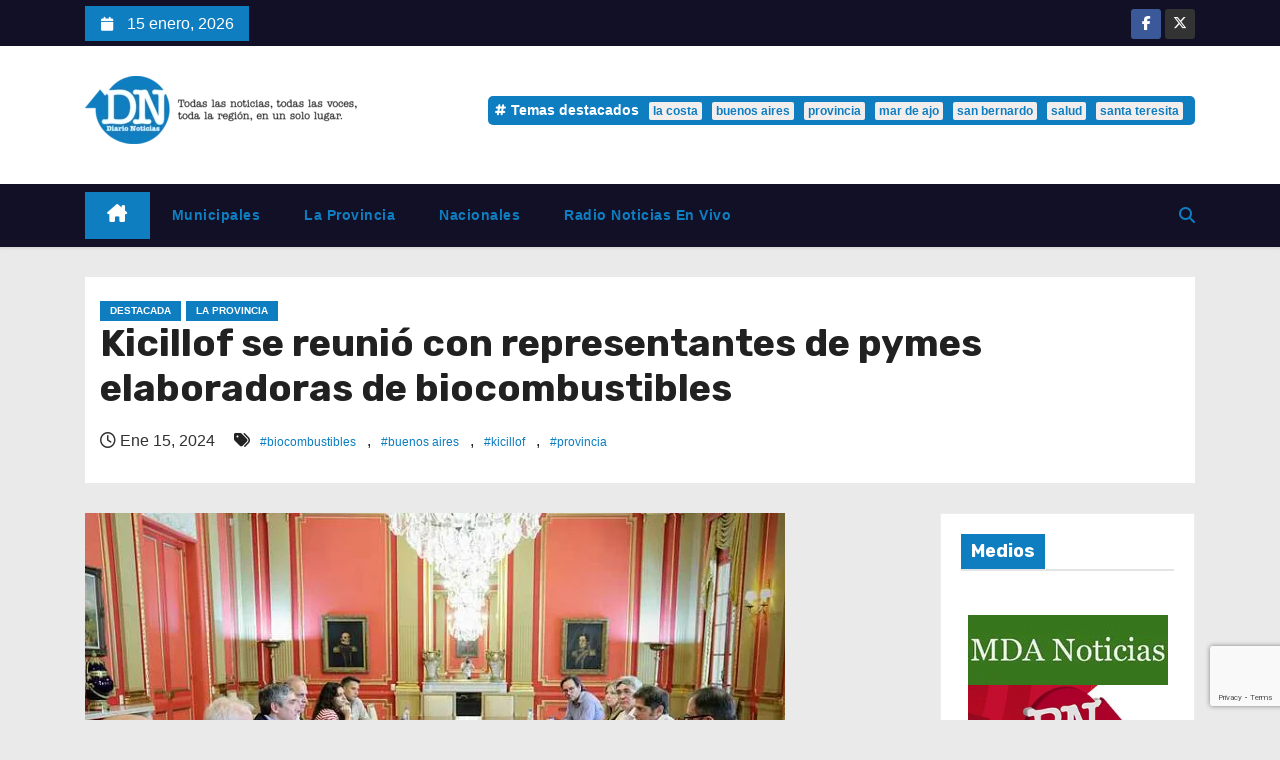

--- FILE ---
content_type: text/html; charset=UTF-8
request_url: https://diarionoticiasweb.com.ar/2024/01/15/kicillof-se-reunio-con-representantes-de-pymes-elaboradoras-de-biocombustibles/
body_size: 22611
content:
<!-- =========================
     Page Breadcrumb   
============================== -->
<!DOCTYPE html>
<html lang="es" prefix="og: https://ogp.me/ns#">
<head>
<meta charset="UTF-8">
<meta name="viewport" content="width=device-width, initial-scale=1">
<link rel="profile" href="http://gmpg.org/xfn/11">

<!-- Optimización para motores de búsqueda de Rank Math -  https://rankmath.com/ -->
<title>Kicillof se reunió con representantes de pymes elaboradoras de biocombustibles</title>
<meta name="description" content="El gobernador de la provincia de Buenos Aires, Axel Kicillof, encabezó una reunión de trabajo con miembros de la comisión directiva e integrantes de la Cámara de Empresas PyMES Regionales Elaboradoras de Biocombustibles (CEPREB) para abordar el impacto que tendría en el sector la aprobación de la Ley Ómnibus que impulsa el Gobierno Nacional."/>
<meta name="robots" content="follow, index, max-snippet:-1, max-video-preview:-1, max-image-preview:large"/>
<link rel="canonical" href="https://diarionoticiasweb.com.ar/2024/01/15/kicillof-se-reunio-con-representantes-de-pymes-elaboradoras-de-biocombustibles/" />
<meta property="og:locale" content="es_ES" />
<meta property="og:type" content="article" />
<meta property="og:title" content="Kicillof se reunió con representantes de pymes elaboradoras de biocombustibles" />
<meta property="og:description" content="El gobernador de la provincia de Buenos Aires, Axel Kicillof, encabezó una reunión de trabajo con miembros de la comisión directiva e integrantes de la Cámara de Empresas PyMES Regionales Elaboradoras de Biocombustibles (CEPREB) para abordar el impacto que tendría en el sector la aprobación de la Ley Ómnibus que impulsa el Gobierno Nacional." />
<meta property="og:url" content="https://diarionoticiasweb.com.ar/2024/01/15/kicillof-se-reunio-con-representantes-de-pymes-elaboradoras-de-biocombustibles/" />
<meta property="og:site_name" content="Diario Noticias Web" />
<meta property="article:publisher" content="https://www.facebook.com/diarionoticiasweb/" />
<meta property="article:tag" content="biocombustibles" />
<meta property="article:tag" content="buenos aires" />
<meta property="article:tag" content="kicillof" />
<meta property="article:tag" content="provincia" />
<meta property="article:section" content="Destacada" />
<meta property="og:image" content="https://diarionoticiasweb.com.ar/wp-content/uploads/2024/01/KICILOFF-biocombustibles_11012024.jpeg" />
<meta property="og:image:secure_url" content="https://diarionoticiasweb.com.ar/wp-content/uploads/2024/01/KICILOFF-biocombustibles_11012024.jpeg" />
<meta property="og:image:width" content="700" />
<meta property="og:image:height" content="467" />
<meta property="og:image:alt" content="kicillof" />
<meta property="og:image:type" content="image/jpeg" />
<meta property="article:published_time" content="2024-01-15T17:00:00-03:00" />
<meta name="twitter:card" content="summary_large_image" />
<meta name="twitter:title" content="Kicillof se reunió con representantes de pymes elaboradoras de biocombustibles" />
<meta name="twitter:description" content="El gobernador de la provincia de Buenos Aires, Axel Kicillof, encabezó una reunión de trabajo con miembros de la comisión directiva e integrantes de la Cámara de Empresas PyMES Regionales Elaboradoras de Biocombustibles (CEPREB) para abordar el impacto que tendría en el sector la aprobación de la Ley Ómnibus que impulsa el Gobierno Nacional." />
<meta name="twitter:site" content="@diarionoticiasw" />
<meta name="twitter:creator" content="@diarionoticiasw" />
<meta name="twitter:image" content="https://diarionoticiasweb.com.ar/wp-content/uploads/2024/01/KICILOFF-biocombustibles_11012024.jpeg" />
<meta name="twitter:label1" content="Escrito por" />
<meta name="twitter:data1" content="Noticias" />
<meta name="twitter:label2" content="Tiempo de lectura" />
<meta name="twitter:data2" content="1 minuto" />
<script type="application/ld+json" class="rank-math-schema">{"@context":"https://schema.org","@graph":[{"@type":["NewsMediaOrganization","Organization"],"@id":"https://diarionoticiasweb.com.ar/#organization","name":"Diario Noticias Web","url":"https://diarionoticiasweb.com.ar","sameAs":["https://www.facebook.com/diarionoticiasweb/","https://twitter.com/diarionoticiasw"],"logo":{"@type":"ImageObject","@id":"https://diarionoticiasweb.com.ar/#logo","url":"https://diarionoticiasweb.com.ar/wp-content/uploads/2021/01/cropped-DNW-LogoV2Frase-1.png","contentUrl":"https://diarionoticiasweb.com.ar/wp-content/uploads/2021/01/cropped-DNW-LogoV2Frase-1.png","caption":"Diario Noticias Web","inLanguage":"es","width":"64","height":"50"}},{"@type":"WebSite","@id":"https://diarionoticiasweb.com.ar/#website","url":"https://diarionoticiasweb.com.ar","name":"Diario Noticias Web","publisher":{"@id":"https://diarionoticiasweb.com.ar/#organization"},"inLanguage":"es"},{"@type":"ImageObject","@id":"https://diarionoticiasweb.com.ar/wp-content/uploads/2024/01/KICILOFF-biocombustibles_11012024.jpeg","url":"https://diarionoticiasweb.com.ar/wp-content/uploads/2024/01/KICILOFF-biocombustibles_11012024.jpeg","width":"700","height":"467","inLanguage":"es"},{"@type":"WebPage","@id":"https://diarionoticiasweb.com.ar/2024/01/15/kicillof-se-reunio-con-representantes-de-pymes-elaboradoras-de-biocombustibles/#webpage","url":"https://diarionoticiasweb.com.ar/2024/01/15/kicillof-se-reunio-con-representantes-de-pymes-elaboradoras-de-biocombustibles/","name":"Kicillof se reuni\u00f3 con representantes de pymes elaboradoras de biocombustibles","datePublished":"2024-01-15T17:00:00-03:00","dateModified":"2024-01-15T17:00:00-03:00","isPartOf":{"@id":"https://diarionoticiasweb.com.ar/#website"},"primaryImageOfPage":{"@id":"https://diarionoticiasweb.com.ar/wp-content/uploads/2024/01/KICILOFF-biocombustibles_11012024.jpeg"},"inLanguage":"es"},{"@type":"Person","@id":"https://diarionoticiasweb.com.ar/author/diego-t/","name":"Noticias","url":"https://diarionoticiasweb.com.ar/author/diego-t/","image":{"@type":"ImageObject","@id":"https://secure.gravatar.com/avatar/52ae2123c568a0d45a2aa3708a65cbbbcc2c35f39eedde7796ce9c056336a36b?s=96&amp;r=g","url":"https://secure.gravatar.com/avatar/52ae2123c568a0d45a2aa3708a65cbbbcc2c35f39eedde7796ce9c056336a36b?s=96&amp;r=g","caption":"Noticias","inLanguage":"es"},"worksFor":{"@id":"https://diarionoticiasweb.com.ar/#organization"}},{"@type":"BlogPosting","headline":"Kicillof se reuni\u00f3 con representantes de pymes elaboradoras de biocombustibles","keywords":"kicillof","datePublished":"2024-01-15T17:00:00-03:00","dateModified":"2024-01-15T17:00:00-03:00","author":{"@id":"https://diarionoticiasweb.com.ar/author/diego-t/","name":"Noticias"},"publisher":{"@id":"https://diarionoticiasweb.com.ar/#organization"},"description":"El gobernador de la provincia de Buenos Aires, Axel Kicillof, encabez\u00f3 una reuni\u00f3n de trabajo con miembros de la comisi\u00f3n directiva e integrantes de la C\u00e1mara de Empresas PyMES Regionales Elaboradoras de Biocombustibles (CEPREB) para abordar el impacto que tendr\u00eda en el sector la aprobaci\u00f3n de la Ley \u00d3mnibus que impulsa el Gobierno Nacional.","name":"Kicillof se reuni\u00f3 con representantes de pymes elaboradoras de biocombustibles","@id":"https://diarionoticiasweb.com.ar/2024/01/15/kicillof-se-reunio-con-representantes-de-pymes-elaboradoras-de-biocombustibles/#richSnippet","isPartOf":{"@id":"https://diarionoticiasweb.com.ar/2024/01/15/kicillof-se-reunio-con-representantes-de-pymes-elaboradoras-de-biocombustibles/#webpage"},"image":{"@id":"https://diarionoticiasweb.com.ar/wp-content/uploads/2024/01/KICILOFF-biocombustibles_11012024.jpeg"},"inLanguage":"es","mainEntityOfPage":{"@id":"https://diarionoticiasweb.com.ar/2024/01/15/kicillof-se-reunio-con-representantes-de-pymes-elaboradoras-de-biocombustibles/#webpage"}}]}</script>
<!-- /Plugin Rank Math WordPress SEO -->

<link rel='dns-prefetch' href='//fonts.googleapis.com' />
<link rel="alternate" type="application/rss+xml" title="Diario Noticias Web &raquo; Feed" href="https://diarionoticiasweb.com.ar/feed/" />
<link rel="alternate" type="application/rss+xml" title="Diario Noticias Web &raquo; Feed de los comentarios" href="https://diarionoticiasweb.com.ar/comments/feed/" />
<link rel="alternate" title="oEmbed (JSON)" type="application/json+oembed" href="https://diarionoticiasweb.com.ar/wp-json/oembed/1.0/embed?url=https%3A%2F%2Fdiarionoticiasweb.com.ar%2F2024%2F01%2F15%2Fkicillof-se-reunio-con-representantes-de-pymes-elaboradoras-de-biocombustibles%2F" />
<link rel="alternate" title="oEmbed (XML)" type="text/xml+oembed" href="https://diarionoticiasweb.com.ar/wp-json/oembed/1.0/embed?url=https%3A%2F%2Fdiarionoticiasweb.com.ar%2F2024%2F01%2F15%2Fkicillof-se-reunio-con-representantes-de-pymes-elaboradoras-de-biocombustibles%2F&#038;format=xml" />
<style id='wp-img-auto-sizes-contain-inline-css' type='text/css'>
img:is([sizes=auto i],[sizes^="auto," i]){contain-intrinsic-size:3000px 1500px}
/*# sourceURL=wp-img-auto-sizes-contain-inline-css */
</style>

<style id='wp-emoji-styles-inline-css' type='text/css'>

	img.wp-smiley, img.emoji {
		display: inline !important;
		border: none !important;
		box-shadow: none !important;
		height: 1em !important;
		width: 1em !important;
		margin: 0 0.07em !important;
		vertical-align: -0.1em !important;
		background: none !important;
		padding: 0 !important;
	}
/*# sourceURL=wp-emoji-styles-inline-css */
</style>
<link rel='stylesheet' id='wp-block-library-css' href='https://diarionoticiasweb.com.ar/wp-includes/css/dist/block-library/style.min.css?ver=6.9' type='text/css' media='all' />
<style id='wp-block-paragraph-inline-css' type='text/css'>
.is-small-text{font-size:.875em}.is-regular-text{font-size:1em}.is-large-text{font-size:2.25em}.is-larger-text{font-size:3em}.has-drop-cap:not(:focus):first-letter{float:left;font-size:8.4em;font-style:normal;font-weight:100;line-height:.68;margin:.05em .1em 0 0;text-transform:uppercase}body.rtl .has-drop-cap:not(:focus):first-letter{float:none;margin-left:.1em}p.has-drop-cap.has-background{overflow:hidden}:root :where(p.has-background){padding:1.25em 2.375em}:where(p.has-text-color:not(.has-link-color)) a{color:inherit}p.has-text-align-left[style*="writing-mode:vertical-lr"],p.has-text-align-right[style*="writing-mode:vertical-rl"]{rotate:180deg}
/*# sourceURL=https://diarionoticiasweb.com.ar/wp-includes/blocks/paragraph/style.min.css */
</style>
<style id='global-styles-inline-css' type='text/css'>
:root{--wp--preset--aspect-ratio--square: 1;--wp--preset--aspect-ratio--4-3: 4/3;--wp--preset--aspect-ratio--3-4: 3/4;--wp--preset--aspect-ratio--3-2: 3/2;--wp--preset--aspect-ratio--2-3: 2/3;--wp--preset--aspect-ratio--16-9: 16/9;--wp--preset--aspect-ratio--9-16: 9/16;--wp--preset--color--black: #000000;--wp--preset--color--cyan-bluish-gray: #abb8c3;--wp--preset--color--white: #ffffff;--wp--preset--color--pale-pink: #f78da7;--wp--preset--color--vivid-red: #cf2e2e;--wp--preset--color--luminous-vivid-orange: #ff6900;--wp--preset--color--luminous-vivid-amber: #fcb900;--wp--preset--color--light-green-cyan: #7bdcb5;--wp--preset--color--vivid-green-cyan: #00d084;--wp--preset--color--pale-cyan-blue: #8ed1fc;--wp--preset--color--vivid-cyan-blue: #0693e3;--wp--preset--color--vivid-purple: #9b51e0;--wp--preset--gradient--vivid-cyan-blue-to-vivid-purple: linear-gradient(135deg,rgb(6,147,227) 0%,rgb(155,81,224) 100%);--wp--preset--gradient--light-green-cyan-to-vivid-green-cyan: linear-gradient(135deg,rgb(122,220,180) 0%,rgb(0,208,130) 100%);--wp--preset--gradient--luminous-vivid-amber-to-luminous-vivid-orange: linear-gradient(135deg,rgb(252,185,0) 0%,rgb(255,105,0) 100%);--wp--preset--gradient--luminous-vivid-orange-to-vivid-red: linear-gradient(135deg,rgb(255,105,0) 0%,rgb(207,46,46) 100%);--wp--preset--gradient--very-light-gray-to-cyan-bluish-gray: linear-gradient(135deg,rgb(238,238,238) 0%,rgb(169,184,195) 100%);--wp--preset--gradient--cool-to-warm-spectrum: linear-gradient(135deg,rgb(74,234,220) 0%,rgb(151,120,209) 20%,rgb(207,42,186) 40%,rgb(238,44,130) 60%,rgb(251,105,98) 80%,rgb(254,248,76) 100%);--wp--preset--gradient--blush-light-purple: linear-gradient(135deg,rgb(255,206,236) 0%,rgb(152,150,240) 100%);--wp--preset--gradient--blush-bordeaux: linear-gradient(135deg,rgb(254,205,165) 0%,rgb(254,45,45) 50%,rgb(107,0,62) 100%);--wp--preset--gradient--luminous-dusk: linear-gradient(135deg,rgb(255,203,112) 0%,rgb(199,81,192) 50%,rgb(65,88,208) 100%);--wp--preset--gradient--pale-ocean: linear-gradient(135deg,rgb(255,245,203) 0%,rgb(182,227,212) 50%,rgb(51,167,181) 100%);--wp--preset--gradient--electric-grass: linear-gradient(135deg,rgb(202,248,128) 0%,rgb(113,206,126) 100%);--wp--preset--gradient--midnight: linear-gradient(135deg,rgb(2,3,129) 0%,rgb(40,116,252) 100%);--wp--preset--font-size--small: 13px;--wp--preset--font-size--medium: 20px;--wp--preset--font-size--large: 36px;--wp--preset--font-size--x-large: 42px;--wp--preset--spacing--20: 0.44rem;--wp--preset--spacing--30: 0.67rem;--wp--preset--spacing--40: 1rem;--wp--preset--spacing--50: 1.5rem;--wp--preset--spacing--60: 2.25rem;--wp--preset--spacing--70: 3.38rem;--wp--preset--spacing--80: 5.06rem;--wp--preset--shadow--natural: 6px 6px 9px rgba(0, 0, 0, 0.2);--wp--preset--shadow--deep: 12px 12px 50px rgba(0, 0, 0, 0.4);--wp--preset--shadow--sharp: 6px 6px 0px rgba(0, 0, 0, 0.2);--wp--preset--shadow--outlined: 6px 6px 0px -3px rgb(255, 255, 255), 6px 6px rgb(0, 0, 0);--wp--preset--shadow--crisp: 6px 6px 0px rgb(0, 0, 0);}:root :where(.is-layout-flow) > :first-child{margin-block-start: 0;}:root :where(.is-layout-flow) > :last-child{margin-block-end: 0;}:root :where(.is-layout-flow) > *{margin-block-start: 24px;margin-block-end: 0;}:root :where(.is-layout-constrained) > :first-child{margin-block-start: 0;}:root :where(.is-layout-constrained) > :last-child{margin-block-end: 0;}:root :where(.is-layout-constrained) > *{margin-block-start: 24px;margin-block-end: 0;}:root :where(.is-layout-flex){gap: 24px;}:root :where(.is-layout-grid){gap: 24px;}body .is-layout-flex{display: flex;}.is-layout-flex{flex-wrap: wrap;align-items: center;}.is-layout-flex > :is(*, div){margin: 0;}body .is-layout-grid{display: grid;}.is-layout-grid > :is(*, div){margin: 0;}.has-black-color{color: var(--wp--preset--color--black) !important;}.has-cyan-bluish-gray-color{color: var(--wp--preset--color--cyan-bluish-gray) !important;}.has-white-color{color: var(--wp--preset--color--white) !important;}.has-pale-pink-color{color: var(--wp--preset--color--pale-pink) !important;}.has-vivid-red-color{color: var(--wp--preset--color--vivid-red) !important;}.has-luminous-vivid-orange-color{color: var(--wp--preset--color--luminous-vivid-orange) !important;}.has-luminous-vivid-amber-color{color: var(--wp--preset--color--luminous-vivid-amber) !important;}.has-light-green-cyan-color{color: var(--wp--preset--color--light-green-cyan) !important;}.has-vivid-green-cyan-color{color: var(--wp--preset--color--vivid-green-cyan) !important;}.has-pale-cyan-blue-color{color: var(--wp--preset--color--pale-cyan-blue) !important;}.has-vivid-cyan-blue-color{color: var(--wp--preset--color--vivid-cyan-blue) !important;}.has-vivid-purple-color{color: var(--wp--preset--color--vivid-purple) !important;}.has-black-background-color{background-color: var(--wp--preset--color--black) !important;}.has-cyan-bluish-gray-background-color{background-color: var(--wp--preset--color--cyan-bluish-gray) !important;}.has-white-background-color{background-color: var(--wp--preset--color--white) !important;}.has-pale-pink-background-color{background-color: var(--wp--preset--color--pale-pink) !important;}.has-vivid-red-background-color{background-color: var(--wp--preset--color--vivid-red) !important;}.has-luminous-vivid-orange-background-color{background-color: var(--wp--preset--color--luminous-vivid-orange) !important;}.has-luminous-vivid-amber-background-color{background-color: var(--wp--preset--color--luminous-vivid-amber) !important;}.has-light-green-cyan-background-color{background-color: var(--wp--preset--color--light-green-cyan) !important;}.has-vivid-green-cyan-background-color{background-color: var(--wp--preset--color--vivid-green-cyan) !important;}.has-pale-cyan-blue-background-color{background-color: var(--wp--preset--color--pale-cyan-blue) !important;}.has-vivid-cyan-blue-background-color{background-color: var(--wp--preset--color--vivid-cyan-blue) !important;}.has-vivid-purple-background-color{background-color: var(--wp--preset--color--vivid-purple) !important;}.has-black-border-color{border-color: var(--wp--preset--color--black) !important;}.has-cyan-bluish-gray-border-color{border-color: var(--wp--preset--color--cyan-bluish-gray) !important;}.has-white-border-color{border-color: var(--wp--preset--color--white) !important;}.has-pale-pink-border-color{border-color: var(--wp--preset--color--pale-pink) !important;}.has-vivid-red-border-color{border-color: var(--wp--preset--color--vivid-red) !important;}.has-luminous-vivid-orange-border-color{border-color: var(--wp--preset--color--luminous-vivid-orange) !important;}.has-luminous-vivid-amber-border-color{border-color: var(--wp--preset--color--luminous-vivid-amber) !important;}.has-light-green-cyan-border-color{border-color: var(--wp--preset--color--light-green-cyan) !important;}.has-vivid-green-cyan-border-color{border-color: var(--wp--preset--color--vivid-green-cyan) !important;}.has-pale-cyan-blue-border-color{border-color: var(--wp--preset--color--pale-cyan-blue) !important;}.has-vivid-cyan-blue-border-color{border-color: var(--wp--preset--color--vivid-cyan-blue) !important;}.has-vivid-purple-border-color{border-color: var(--wp--preset--color--vivid-purple) !important;}.has-vivid-cyan-blue-to-vivid-purple-gradient-background{background: var(--wp--preset--gradient--vivid-cyan-blue-to-vivid-purple) !important;}.has-light-green-cyan-to-vivid-green-cyan-gradient-background{background: var(--wp--preset--gradient--light-green-cyan-to-vivid-green-cyan) !important;}.has-luminous-vivid-amber-to-luminous-vivid-orange-gradient-background{background: var(--wp--preset--gradient--luminous-vivid-amber-to-luminous-vivid-orange) !important;}.has-luminous-vivid-orange-to-vivid-red-gradient-background{background: var(--wp--preset--gradient--luminous-vivid-orange-to-vivid-red) !important;}.has-very-light-gray-to-cyan-bluish-gray-gradient-background{background: var(--wp--preset--gradient--very-light-gray-to-cyan-bluish-gray) !important;}.has-cool-to-warm-spectrum-gradient-background{background: var(--wp--preset--gradient--cool-to-warm-spectrum) !important;}.has-blush-light-purple-gradient-background{background: var(--wp--preset--gradient--blush-light-purple) !important;}.has-blush-bordeaux-gradient-background{background: var(--wp--preset--gradient--blush-bordeaux) !important;}.has-luminous-dusk-gradient-background{background: var(--wp--preset--gradient--luminous-dusk) !important;}.has-pale-ocean-gradient-background{background: var(--wp--preset--gradient--pale-ocean) !important;}.has-electric-grass-gradient-background{background: var(--wp--preset--gradient--electric-grass) !important;}.has-midnight-gradient-background{background: var(--wp--preset--gradient--midnight) !important;}.has-small-font-size{font-size: var(--wp--preset--font-size--small) !important;}.has-medium-font-size{font-size: var(--wp--preset--font-size--medium) !important;}.has-large-font-size{font-size: var(--wp--preset--font-size--large) !important;}.has-x-large-font-size{font-size: var(--wp--preset--font-size--x-large) !important;}
/*# sourceURL=global-styles-inline-css */
</style>

<style id='classic-theme-styles-inline-css' type='text/css'>
/*! This file is auto-generated */
.wp-block-button__link{color:#fff;background-color:#32373c;border-radius:9999px;box-shadow:none;text-decoration:none;padding:calc(.667em + 2px) calc(1.333em + 2px);font-size:1.125em}.wp-block-file__button{background:#32373c;color:#fff;text-decoration:none}
/*# sourceURL=/wp-includes/css/classic-themes.min.css */
</style>
<link rel='stylesheet' id='contact-form-7-css' href='https://diarionoticiasweb.com.ar/wp-content/plugins/contact-form-7/includes/css/styles.css?ver=6.1.4' type='text/css' media='all' />
<link rel='stylesheet' id='parent-style-css' href='https://diarionoticiasweb.com.ar/wp-content/themes/newses/style.css?ver=6.9' type='text/css' media='all' />
<link rel='stylesheet' id='child-style-css' href='https://diarionoticiasweb.com.ar/wp-content/themes/newses-child/style.css?ver=4.0' type='text/css' media='all' />
<link rel='stylesheet' id='newses-parent-style-css' href='https://diarionoticiasweb.com.ar/wp-content/themes/newses/style.css?ver=6.9' type='text/css' media='all' />
<link rel='stylesheet' id='newses-blue-skin-css' href='https://diarionoticiasweb.com.ar/wp-content/themes/newses-child/blue.css?ver=1.0' type='text/css' media='all' />
<link rel='stylesheet' id='newses-fonts-css' href='//fonts.googleapis.com/css?family=Rubik%3A400%2C500%2C700%7CPoppins%3A400%26display%3Dswap&#038;subset=latin%2Clatin-ext' type='text/css' media='all' />
<link rel='stylesheet' id='bootstrap-css' href='https://diarionoticiasweb.com.ar/wp-content/themes/newses/css/bootstrap.css?ver=6.9' type='text/css' media='all' />
<link rel='stylesheet' id='newses-style-css' href='https://diarionoticiasweb.com.ar/wp-content/themes/newses-child/style.css?ver=6.9' type='text/css' media='all' />
<link rel='stylesheet' id='newses-purple-css' href='https://diarionoticiasweb.com.ar/wp-content/themes/newses/css/colors/purple.css?ver=6.9' type='text/css' media='all' />
<link rel='stylesheet' id='all-font-awesome-css' href='https://diarionoticiasweb.com.ar/wp-content/themes/newses/css/font-awesome.css?ver=6.9' type='text/css' media='all' />
<link rel='stylesheet' id='smartmenus-css' href='https://diarionoticiasweb.com.ar/wp-content/themes/newses/css/jquery.smartmenus.bootstrap.css?ver=6.9' type='text/css' media='all' />
<link rel='stylesheet' id='newses-swiper.min-css' href='https://diarionoticiasweb.com.ar/wp-content/themes/newses/css/swiper.min.css?ver=6.9' type='text/css' media='all' />
<link rel='stylesheet' id='heateor_sss_frontend_css-css' href='https://diarionoticiasweb.com.ar/wp-content/plugins/sassy-social-share/public/css/sassy-social-share-public.css?ver=3.3.79' type='text/css' media='all' />
<style id='heateor_sss_frontend_css-inline-css' type='text/css'>
.heateor_sss_button_instagram span.heateor_sss_svg,a.heateor_sss_instagram span.heateor_sss_svg{background:radial-gradient(circle at 30% 107%,#fdf497 0,#fdf497 5%,#fd5949 45%,#d6249f 60%,#285aeb 90%)}.heateor_sss_horizontal_sharing .heateor_sss_svg,.heateor_sss_standard_follow_icons_container .heateor_sss_svg{color:#fff;border-width:0px;border-style:solid;border-color:transparent}.heateor_sss_horizontal_sharing .heateorSssTCBackground{color:#666}.heateor_sss_horizontal_sharing span.heateor_sss_svg:hover,.heateor_sss_standard_follow_icons_container span.heateor_sss_svg:hover{border-color:transparent;}.heateor_sss_vertical_sharing span.heateor_sss_svg,.heateor_sss_floating_follow_icons_container span.heateor_sss_svg{color:#fff;border-width:0px;border-style:solid;border-color:transparent;}.heateor_sss_vertical_sharing .heateorSssTCBackground{color:#666;}.heateor_sss_vertical_sharing span.heateor_sss_svg:hover,.heateor_sss_floating_follow_icons_container span.heateor_sss_svg:hover{border-color:transparent;}@media screen and (max-width:783px) {.heateor_sss_vertical_sharing{display:none!important}}
/*# sourceURL=heateor_sss_frontend_css-inline-css */
</style>
<script type="text/javascript" src="https://diarionoticiasweb.com.ar/wp-includes/js/jquery/jquery.min.js?ver=3.7.1" id="jquery-core-js"></script>
<script type="text/javascript" src="https://diarionoticiasweb.com.ar/wp-includes/js/jquery/jquery-migrate.min.js?ver=3.4.1" id="jquery-migrate-js"></script>
<script type="text/javascript" src="https://diarionoticiasweb.com.ar/wp-content/themes/newses/js/navigation.js?ver=6.9" id="newses-navigation-js"></script>
<script type="text/javascript" src="https://diarionoticiasweb.com.ar/wp-content/themes/newses/js/bootstrap.js?ver=6.9" id="bootstrap-js"></script>
<script type="text/javascript" src="https://diarionoticiasweb.com.ar/wp-content/themes/newses/js/jquery.marquee.js?ver=6.9" id="newses-marquee-js-js"></script>
<script type="text/javascript" src="https://diarionoticiasweb.com.ar/wp-content/themes/newses/js/swiper.min.js?ver=6.9" id="newses-swiper.min.js-js"></script>
<script type="text/javascript" src="https://diarionoticiasweb.com.ar/wp-content/themes/newses/js/jquery.smartmenus.js?ver=6.9" id="smartmenus-js-js"></script>
<script type="text/javascript" src="https://diarionoticiasweb.com.ar/wp-content/themes/newses/js/bootstrap-smartmenus.js?ver=6.9" id="bootstrap-smartmenus-js-js"></script>
<link rel="https://api.w.org/" href="https://diarionoticiasweb.com.ar/wp-json/" /><link rel="alternate" title="JSON" type="application/json" href="https://diarionoticiasweb.com.ar/wp-json/wp/v2/posts/51206" /><link rel="EditURI" type="application/rsd+xml" title="RSD" href="https://diarionoticiasweb.com.ar/xmlrpc.php?rsd" />
<meta name="generator" content="WordPress 6.9" />
<link rel='shortlink' href='https://diarionoticiasweb.com.ar/?p=51206' />
<noscript><style>.lazyload[data-src]{display:none !important;}</style></noscript><style>.lazyload{background-image:none !important;}.lazyload:before{background-image:none !important;}</style>        <style type="text/css">
                        .site-title a,
            .site-description {
                position: absolute;
                clip: rect(1px, 1px, 1px, 1px);
                display: none;
            }

                    </style>
        <link rel="icon" href="https://diarionoticiasweb.com.ar/wp-content/uploads/2015/08/cropped-DNW-V2-Logo-01-1-32x32.jpg" sizes="32x32" />
<link rel="icon" href="https://diarionoticiasweb.com.ar/wp-content/uploads/2015/08/cropped-DNW-V2-Logo-01-1-192x192.jpg" sizes="192x192" />
<link rel="apple-touch-icon" href="https://diarionoticiasweb.com.ar/wp-content/uploads/2015/08/cropped-DNW-V2-Logo-01-1-180x180.jpg" />
<meta name="msapplication-TileImage" content="https://diarionoticiasweb.com.ar/wp-content/uploads/2015/08/cropped-DNW-V2-Logo-01-1-270x270.jpg" />
</head>
<body class="wp-singular post-template-default single single-post postid-51206 single-format-standard custom-background wp-custom-logo wp-embed-responsive wp-theme-newses wp-child-theme-newses-child wide" >
<div id="page" class="site">
<a class="skip-link screen-reader-text" href="#content">
Saltar al contenido</a>
    <!--wrapper-->
    <div class="wrapper" id="custom-background-css">
        <header class="mg-headwidget">
            <!--==================== TOP BAR ====================-->
            <div class="mg-head-detail d-none d-md-block">
    <div class="container">
        <div class="row align-items-center">
            <div class="col-md-6 col-xs-12 col-sm-6">
                <ul class="info-left">
                                <li>
                                    <i class="fa fa-calendar ml-3"></i>
                15 enero, 2026            </li>
                        </ul>
            </div>
            <div class="col-md-6 col-xs-12">
                <ul class="mg-social info-right">
                            <li>
                <a  target="_blank" href="https://www.facebook.com/diarionoticiasweb">
                    <span class="icon-soci facebook"><i class="fa-brands fa-facebook-f"></i></span>
                </a>
            </li>
                    <li>
                <a target="_blank" href="https://x.com/diarionoticiasw">
                    <span class="icon-soci x-twitter"><i class="fa-brands fa-x-twitter"></i></span>
                </a>
            </li>
                        </ul>
            </div>
        </div>
    </div>
</div>
            <div class="clearfix"></div>
                        <div class="mg-nav-widget-area-back lazyload" style='' data-back="https://diarionoticiasweb.com.ar/wp-content/themes/newses/images/head-back.jpg" data-eio-rwidth="1600" data-eio-rheight="600">
                        <div class="overlay">
              <div class="inner"  style="background-color:#ffffff;" >
                <div class="container">
                    <div class="mg-nav-widget-area">
                        <div class="row align-items-center  ">
                            <div class="col-md-4 text-center-xs ">
                                <div class="site-logo">
                                    <a href="https://diarionoticiasweb.com.ar/" class="navbar-brand" rel="home"><img width="272" height="68" src="[data-uri]" class="custom-logo lazyload" alt="Diario Noticias Web" decoding="async" data-src="https://diarionoticiasweb.com.ar/wp-content/uploads/2021/01/cropped-DNW-logoHeader-1.png" data-eio-rwidth="272" data-eio-rheight="68" /><noscript><img width="272" height="68" src="https://diarionoticiasweb.com.ar/wp-content/uploads/2021/01/cropped-DNW-logoHeader-1.png" class="custom-logo" alt="Diario Noticias Web" decoding="async" data-eio="l" /></noscript></a>                                </div>
                                <div class="site-branding-text d-none">
                                                                        <p class="site-title"> <a href="https://diarionoticiasweb.com.ar/" rel="home">Diario Noticias Web</a></p>
                                                                        <p class="site-description"></p>
                                </div>   
                            </div>
                           
            <div class="col-md-8 text-center-xs">
                                <!--== Top Tags ==-->
                  <div class="mg-tpt-tag-area">
                       <div class="mg-tpt-txnlst clearfix"><strong>Temas destacados</strong><ul><li><a href="https://diarionoticiasweb.com.ar/tag/la-costa/">la costa</a></li><li><a href="https://diarionoticiasweb.com.ar/tag/buenos-aires/">buenos aires</a></li><li><a href="https://diarionoticiasweb.com.ar/tag/provincia/">provincia</a></li><li><a href="https://diarionoticiasweb.com.ar/tag/mar-de-ajo/">mar de ajo</a></li><li><a href="https://diarionoticiasweb.com.ar/tag/san-bernardo/">san bernardo</a></li><li><a href="https://diarionoticiasweb.com.ar/tag/salud-2/">salud</a></li><li><a href="https://diarionoticiasweb.com.ar/tag/santa-teresita/">santa teresita</a></li></ul></div>          
                  </div>
                <!-- Trending line END -->
                  
            </div>
                                </div>
                    </div>
                </div>
                </div>
              </div>
          </div>
            <div class="mg-menu-full">
                <nav class="navbar navbar-expand-lg navbar-wp">
                    <div class="container">
                        <!-- Right nav -->
                    <div class="m-header align-items-center">
                        <a class="mobilehomebtn" href="https://diarionoticiasweb.com.ar"><span class="fa-solid fa-house-chimney"></span></a>
                        <!-- navbar-toggle -->
                        <button class="navbar-toggler collapsed ml-auto" type="button" data-toggle="collapse" data-target="#navbar-wp" aria-controls="navbarSupportedContent" aria-expanded="false" aria-label="Alternar navegación">
                          <!-- <span class="my-1 mx-2 close"></span>
                          <span class="navbar-toggler-icon"></span> -->
                          <div class="burger">
                            <span class="burger-line"></span>
                            <span class="burger-line"></span>
                            <span class="burger-line"></span>
                          </div>
                        </button>
                        <!-- /navbar-toggle -->
                                    <div class="dropdown show mg-search-box">
                <a class="dropdown-toggle msearch ml-auto" href="#" role="button" id="dropdownMenuLink" data-toggle="dropdown" aria-haspopup="true" aria-expanded="false">
                    <i class="fa-solid fa-magnifying-glass"></i>
                </a>
                <div class="dropdown-menu searchinner" aria-labelledby="dropdownMenuLink">
                    <form role="search" method="get" id="searchform" action="https://diarionoticiasweb.com.ar/">
  <div class="input-group">
    <input type="search" class="form-control" placeholder="Buscar" value="" name="s" />
    <span class="input-group-btn btn-default">
    <button type="submit" class="btn"> <i class="fa-solid fa-magnifying-glass"></i> </button>
    </span> </div>
</form>                </div>
            </div>
                            </div>
                    <!-- /Right nav -->
                    <!-- Navigation -->
                    <div class="collapse navbar-collapse" id="navbar-wp"> 
                      <ul id="menu-menu" class="nav navbar-nav mr-auto"><li class="active home"><a class="nav-link homebtn" title="Home" href="https://diarionoticiasweb.com.ar"><span class='fa-solid fa-house-chimney'></span></a></li><li id="menu-item-48116" class="menu-item menu-item-type-taxonomy menu-item-object-category menu-item-48116"><a class="nav-link" title="Municipales" href="https://diarionoticiasweb.com.ar/category/municipales/">Municipales</a></li>
<li id="menu-item-48118" class="menu-item menu-item-type-taxonomy menu-item-object-category current-post-ancestor current-menu-parent current-post-parent menu-item-48118"><a class="nav-link" title="La Provincia" href="https://diarionoticiasweb.com.ar/category/la-provincia/">La Provincia</a></li>
<li id="menu-item-48117" class="menu-item menu-item-type-taxonomy menu-item-object-category menu-item-48117"><a class="nav-link" title="Nacionales" href="https://diarionoticiasweb.com.ar/category/nacionales/">Nacionales</a></li>
<li id="menu-item-48187" class="menu-item menu-item-type-post_type menu-item-object-page menu-item-48187"><a class="nav-link" title="Radio Noticias En Vivo" href="https://diarionoticiasweb.com.ar/rnw-en-vivo/">Radio Noticias En Vivo</a></li>
</ul>                    </div>   
                    <!--/ Navigation -->
                    <!-- Right nav -->
                    <div class="desk-header pl-3 ml-auto my-2 my-lg-0 position-relative align-items-center">
                                  <div class="dropdown show mg-search-box">
                <a class="dropdown-toggle msearch ml-auto" href="#" role="button" id="dropdownMenuLink" data-toggle="dropdown" aria-haspopup="true" aria-expanded="false">
                    <i class="fa-solid fa-magnifying-glass"></i>
                </a>
                <div class="dropdown-menu searchinner" aria-labelledby="dropdownMenuLink">
                    <form role="search" method="get" id="searchform" action="https://diarionoticiasweb.com.ar/">
  <div class="input-group">
    <input type="search" class="form-control" placeholder="Buscar" value="" name="s" />
    <span class="input-group-btn btn-default">
    <button type="submit" class="btn"> <i class="fa-solid fa-magnifying-glass"></i> </button>
    </span> </div>
</form>                </div>
            </div>
                            </div>
                    <!-- /Right nav --> 
                  </div>
                </nav>
            </div>
        </header>
        <div class="clearfix"></div>
        <!--== /Top Tags ==-->
                        <!--== Home Slider ==-->
                <!--==/ Home Slider ==-->
        <!--==================== Newses breadcrumb section ====================-->
<!-- =========================
     Page Content Section      
============================== -->
<main id="content" class="single-class content">
  <!--container-->
  <div class="container">
    <!--row-->
    <div class="row">
      <div class="col-md-12">
        <div class="mg-header mb-30">
          <div class="mg-blog-category"><a class="newses-categories category-color-1" href="https://diarionoticiasweb.com.ar/category/destacada/"> 
                                 Destacada
                             </a><a class="newses-categories category-color-1" href="https://diarionoticiasweb.com.ar/category/la-provincia/"> 
                                 La Provincia
                             </a></div>              <h1 class="title">Kicillof se reunió con representantes de pymes elaboradoras de biocombustibles</h1>
                              <div class="media mg-info-author-block"> 
                                        <div class="media-body">
                                                    <span class="mg-blog-date"><i class="fa-regular fa-clock"></i> 
                                Ene 15, 2024                            </span>
                                                    <span class="newses-tags"><i class="fa-solid fa-tags"></i>
                             <a href="https://diarionoticiasweb.com.ar/tag/biocombustibles/">#biocombustibles</a>,  <a href="https://diarionoticiasweb.com.ar/tag/buenos-aires/">#buenos aires</a>,  <a href="https://diarionoticiasweb.com.ar/tag/kicillof/">#kicillof</a>, <a href="https://diarionoticiasweb.com.ar/tag/provincia/">#provincia</a>                            </span>
                                            </div>
                </div>
                        </div>
      </div>
    </div>
    <div class="single-main-content row">
              <div class="col-lg-9 col-md-8">
                        <div class="mg-blog-post-box"> 
            <img width="700" height="467" src="[data-uri]" class="img-responsive wp-post-image lazyload" alt="" decoding="async" fetchpriority="high"   data-src="https://diarionoticiasweb.com.ar/wp-content/uploads/2024/01/KICILOFF-biocombustibles_11012024.jpeg" data-srcset="https://diarionoticiasweb.com.ar/wp-content/uploads/2024/01/KICILOFF-biocombustibles_11012024.jpeg 700w, https://diarionoticiasweb.com.ar/wp-content/uploads/2024/01/KICILOFF-biocombustibles_11012024-650x434.jpeg 650w, https://diarionoticiasweb.com.ar/wp-content/uploads/2024/01/KICILOFF-biocombustibles_11012024-112x75.jpeg 112w, https://diarionoticiasweb.com.ar/wp-content/uploads/2024/01/KICILOFF-biocombustibles_11012024-425x283.jpeg 425w, https://diarionoticiasweb.com.ar/wp-content/uploads/2024/01/KICILOFF-biocombustibles_11012024-430x287.jpeg 430w" data-sizes="auto" data-eio-rwidth="700" data-eio-rheight="467" /><noscript><img width="700" height="467" src="https://diarionoticiasweb.com.ar/wp-content/uploads/2024/01/KICILOFF-biocombustibles_11012024.jpeg" class="img-responsive wp-post-image" alt="" decoding="async" fetchpriority="high" srcset="https://diarionoticiasweb.com.ar/wp-content/uploads/2024/01/KICILOFF-biocombustibles_11012024.jpeg 700w, https://diarionoticiasweb.com.ar/wp-content/uploads/2024/01/KICILOFF-biocombustibles_11012024-650x434.jpeg 650w, https://diarionoticiasweb.com.ar/wp-content/uploads/2024/01/KICILOFF-biocombustibles_11012024-112x75.jpeg 112w, https://diarionoticiasweb.com.ar/wp-content/uploads/2024/01/KICILOFF-biocombustibles_11012024-425x283.jpeg 425w, https://diarionoticiasweb.com.ar/wp-content/uploads/2024/01/KICILOFF-biocombustibles_11012024-430x287.jpeg 430w" sizes="(max-width: 700px) 100vw, 700px" data-eio="l" /></noscript>            <article class="small single p-3">
                
<p>El <strong>gobernador de la provincia de Buenos Aires, Axel Kicillof,</strong> encabezó una reunión de trabajo con miembros de la comisión directiva e integrantes de la Cámara de Empresas PyMES Regionales Elaboradoras de Biocombustibles (CEPREB) para abordar el impacto que tendría en el sector la aprobación de la Ley Ómnibus que impulsa el Gobierno Nacional.</p>



<p>Fue junto al ministro de Desarrollo Agrario, Javier Rodríguez; la jefa de Asesores, Cristina Álvarez Rodríguez; el subsecretario de Energía, Gastón Ghioni; y el vicepresidente primero de Centrales de la Costa Atlántica S.A., Diego Rozengard. Estuvieron presentes el vocal de la CEPREB, Carlos Paredes; el revisor de cuentas de la entidad, Daniel Mónaco; y los representantes Juan Manuel Ritacco, Marcelo Michelini, César Cárdenas y María Camila Barbagelata.</p>



<p>“La Ley Ómnibus tendría consecuencias absolutamente negativas sobre toda la industria bonaerense de biodiesel, cuya particularidad es que está integrada por pymes que generan cerca de 800 puestos de empleo directo en el interior de la provincia”, sostuvo el ministro Javier Rodríguez y añadió: “Este proyecto del Gobierno Nacional viene a destruir una idea fundamental para el desarrollo bonaerense como es la promoción de la industria y el agregado de valor”.</p>



<p>La política que impulsa el Gobierno Nacional impactaría sobre 11 plantas bonaerenses productoras de biodiesel que están distribuidas en ciudades como Bahía Blanca, Junín, Saladillo, Daireaux, Ramallo y Pilar. Se trata de un entramado pyme que surgió a partir de la sanción en 2006 de la Ley 26.093 de biocombustibles, la cual estableció cupos, precios y cantidad de cortes con el objetivo de promover la actividad y la industrialización en el interior del país.</p>



<p>En ese sentido, Ghioni resaltó que “se analizó la situación crítica en la que entraría el sector a partir de las políticas impulsadas por el Gobierno Nacional”. “Estas pymes quedarían directamente afuera, ya que sería imposible que pudieran competir con las grandes exportadoras que concentran la mayor parte del mercado”, agregó.</p>



<p>“La aprobación de la Ley Ómnibus significaría el cierre de las pymes del sector y la pérdida del trabajo de muchos bonaerenses: mientras que la legislación actual promueve el desarrollo en el interior del país, esta iniciativa busca quitarle volumen de producción a las pymes para entregárselo a los grandes productores”, subrayó Ritacco y concluyó: “La sanción de esta nueva ley nos pondría en situación de alerta y ante un riesgo muy elevado”.</p>
<div class='heateorSssClear'></div><div  class='heateor_sss_sharing_container heateor_sss_horizontal_sharing' data-heateor-sss-href='https://diarionoticiasweb.com.ar/2024/01/15/kicillof-se-reunio-con-representantes-de-pymes-elaboradoras-de-biocombustibles/'><div class='heateor_sss_sharing_title' style="font-weight:bold" >Compartir</div><div class="heateor_sss_sharing_ul"><a aria-label="Facebook" class="heateor_sss_facebook" href="https://www.facebook.com/sharer/sharer.php?u=https%3A%2F%2Fdiarionoticiasweb.com.ar%2F2024%2F01%2F15%2Fkicillof-se-reunio-con-representantes-de-pymes-elaboradoras-de-biocombustibles%2F" title="Facebook" rel="nofollow noopener" target="_blank" style="font-size:32px!important;box-shadow:none;display:inline-block;vertical-align:middle"><span class="heateor_sss_svg" style="background-color:#0765FE;width:35px;height:35px;border-radius:999px;display:inline-block;opacity:1;float:left;font-size:32px;box-shadow:none;display:inline-block;font-size:16px;padding:0 4px;vertical-align:middle;background-repeat:repeat;overflow:hidden;padding:0;cursor:pointer;box-sizing:content-box"><svg style="display:block;border-radius:999px;" focusable="false" aria-hidden="true" xmlns="http://www.w3.org/2000/svg" width="100%" height="100%" viewBox="0 0 32 32"><path fill="#fff" d="M28 16c0-6.627-5.373-12-12-12S4 9.373 4 16c0 5.628 3.875 10.35 9.101 11.647v-7.98h-2.474V16H13.1v-1.58c0-4.085 1.849-5.978 5.859-5.978.76 0 2.072.15 2.608.298v3.325c-.283-.03-.775-.045-1.386-.045-1.967 0-2.728.745-2.728 2.683V16h3.92l-.673 3.667h-3.247v8.245C23.395 27.195 28 22.135 28 16Z"></path></svg></span></a><a aria-label="Twitter" class="heateor_sss_button_twitter" href="https://twitter.com/intent/tweet?text=Kicillof%20se%20reuni%C3%B3%20con%20representantes%20de%20pymes%20elaboradoras%20de%20biocombustibles&url=https%3A%2F%2Fdiarionoticiasweb.com.ar%2F2024%2F01%2F15%2Fkicillof-se-reunio-con-representantes-de-pymes-elaboradoras-de-biocombustibles%2F" title="Twitter" rel="nofollow noopener" target="_blank" style="font-size:32px!important;box-shadow:none;display:inline-block;vertical-align:middle"><span class="heateor_sss_svg heateor_sss_s__default heateor_sss_s_twitter" style="background-color:#55acee;width:35px;height:35px;border-radius:999px;display:inline-block;opacity:1;float:left;font-size:32px;box-shadow:none;display:inline-block;font-size:16px;padding:0 4px;vertical-align:middle;background-repeat:repeat;overflow:hidden;padding:0;cursor:pointer;box-sizing:content-box"><svg style="display:block;border-radius:999px;" focusable="false" aria-hidden="true" xmlns="http://www.w3.org/2000/svg" width="100%" height="100%" viewBox="-4 -4 39 39"><path d="M28 8.557a9.913 9.913 0 0 1-2.828.775 4.93 4.93 0 0 0 2.166-2.725 9.738 9.738 0 0 1-3.13 1.194 4.92 4.92 0 0 0-3.593-1.55 4.924 4.924 0 0 0-4.794 6.049c-4.09-.21-7.72-2.17-10.15-5.15a4.942 4.942 0 0 0-.665 2.477c0 1.71.87 3.214 2.19 4.1a4.968 4.968 0 0 1-2.23-.616v.06c0 2.39 1.7 4.38 3.952 4.83-.414.115-.85.174-1.297.174-.318 0-.626-.03-.928-.086a4.935 4.935 0 0 0 4.6 3.42 9.893 9.893 0 0 1-6.114 2.107c-.398 0-.79-.023-1.175-.068a13.953 13.953 0 0 0 7.55 2.213c9.056 0 14.01-7.507 14.01-14.013 0-.213-.005-.426-.015-.637.96-.695 1.795-1.56 2.455-2.55z" fill="#fff"></path></svg></span></a><a aria-label="Linkedin" class="heateor_sss_button_linkedin" href="https://www.linkedin.com/sharing/share-offsite/?url=https%3A%2F%2Fdiarionoticiasweb.com.ar%2F2024%2F01%2F15%2Fkicillof-se-reunio-con-representantes-de-pymes-elaboradoras-de-biocombustibles%2F" title="Linkedin" rel="nofollow noopener" target="_blank" style="font-size:32px!important;box-shadow:none;display:inline-block;vertical-align:middle"><span class="heateor_sss_svg heateor_sss_s__default heateor_sss_s_linkedin" style="background-color:#0077b5;width:35px;height:35px;border-radius:999px;display:inline-block;opacity:1;float:left;font-size:32px;box-shadow:none;display:inline-block;font-size:16px;padding:0 4px;vertical-align:middle;background-repeat:repeat;overflow:hidden;padding:0;cursor:pointer;box-sizing:content-box"><svg style="display:block;border-radius:999px;" focusable="false" aria-hidden="true" xmlns="http://www.w3.org/2000/svg" width="100%" height="100%" viewBox="0 0 32 32"><path d="M6.227 12.61h4.19v13.48h-4.19V12.61zm2.095-6.7a2.43 2.43 0 0 1 0 4.86c-1.344 0-2.428-1.09-2.428-2.43s1.084-2.43 2.428-2.43m4.72 6.7h4.02v1.84h.058c.56-1.058 1.927-2.176 3.965-2.176 4.238 0 5.02 2.792 5.02 6.42v7.395h-4.183v-6.56c0-1.564-.03-3.574-2.178-3.574-2.18 0-2.514 1.7-2.514 3.46v6.668h-4.187V12.61z" fill="#fff"></path></svg></span></a><a aria-label="Whatsapp" class="heateor_sss_whatsapp" href="https://api.whatsapp.com/send?text=Kicillof%20se%20reuni%C3%B3%20con%20representantes%20de%20pymes%20elaboradoras%20de%20biocombustibles%20https%3A%2F%2Fdiarionoticiasweb.com.ar%2F2024%2F01%2F15%2Fkicillof-se-reunio-con-representantes-de-pymes-elaboradoras-de-biocombustibles%2F" title="Whatsapp" rel="nofollow noopener" target="_blank" style="font-size:32px!important;box-shadow:none;display:inline-block;vertical-align:middle"><span class="heateor_sss_svg" style="background-color:#55eb4c;width:35px;height:35px;border-radius:999px;display:inline-block;opacity:1;float:left;font-size:32px;box-shadow:none;display:inline-block;font-size:16px;padding:0 4px;vertical-align:middle;background-repeat:repeat;overflow:hidden;padding:0;cursor:pointer;box-sizing:content-box"><svg style="display:block;border-radius:999px;" focusable="false" aria-hidden="true" xmlns="http://www.w3.org/2000/svg" width="100%" height="100%" viewBox="-6 -5 40 40"><path class="heateor_sss_svg_stroke heateor_sss_no_fill" stroke="#fff" stroke-width="2" fill="none" d="M 11.579798566743314 24.396926207859085 A 10 10 0 1 0 6.808479557110079 20.73576436351046"></path><path d="M 7 19 l -1 6 l 6 -1" class="heateor_sss_no_fill heateor_sss_svg_stroke" stroke="#fff" stroke-width="2" fill="none"></path><path d="M 10 10 q -1 8 8 11 c 5 -1 0 -6 -1 -3 q -4 -3 -5 -5 c 4 -2 -1 -5 -1 -4" fill="#fff"></path></svg></span></a><a class="heateor_sss_more" aria-label="More" title="More" rel="nofollow noopener" style="font-size: 32px!important;border:0;box-shadow:none;display:inline-block!important;font-size:16px;padding:0 4px;vertical-align: middle;display:inline;" href="https://diarionoticiasweb.com.ar/2024/01/15/kicillof-se-reunio-con-representantes-de-pymes-elaboradoras-de-biocombustibles/" onclick="event.preventDefault()"><span class="heateor_sss_svg" style="background-color:#ee8e2d;width:35px;height:35px;border-radius:999px;display:inline-block!important;opacity:1;float:left;font-size:32px!important;box-shadow:none;display:inline-block;font-size:16px;padding:0 4px;vertical-align:middle;display:inline;background-repeat:repeat;overflow:hidden;padding:0;cursor:pointer;box-sizing:content-box;" onclick="heateorSssMoreSharingPopup(this, 'https://diarionoticiasweb.com.ar/2024/01/15/kicillof-se-reunio-con-representantes-de-pymes-elaboradoras-de-biocombustibles/', 'Kicillof%20se%20reuni%C3%B3%20con%20representantes%20de%20pymes%20elaboradoras%20de%20biocombustibles', '' )"><svg xmlns="http://www.w3.org/2000/svg" xmlns:xlink="http://www.w3.org/1999/xlink" viewBox="-.3 0 32 32" version="1.1" width="100%" height="100%" style="display:block;border-radius:999px;" xml:space="preserve"><g><path fill="#fff" d="M18 14V8h-4v6H8v4h6v6h4v-6h6v-4h-6z" fill-rule="evenodd"></path></g></svg></span></a></div><div class="heateorSssClear"></div></div><div class='heateorSssClear'></div>        <script>
            function pinIt() {
                var e = document.createElement('script');
                e.setAttribute('type','text/javascript');
                e.setAttribute('charset','UTF-8');
                e.setAttribute('src','https://assets.pinterest.com/js/pinmarklet.js?r='+Math.random()*99999999);
                document.body.appendChild(e);
            }
        </script>

        <div class="post-share">
            <div class="post-share-icons cf"> 
                <a href="https://www.facebook.com/sharer.php?u=https%3A%2F%2Fdiarionoticiasweb.com.ar%2F2024%2F01%2F15%2Fkicillof-se-reunio-con-representantes-de-pymes-elaboradoras-de-biocombustibles%2F" class="link facebook" target="_blank" >
                    <i class="fa-brands fa-facebook-f"></i>
                </a> 
                <a href="http://twitter.com/share?url=https%3A%2F%2Fdiarionoticiasweb.com.ar%2F2024%2F01%2F15%2Fkicillof-se-reunio-con-representantes-de-pymes-elaboradoras-de-biocombustibles%2F&#038;text=Kicillof%20se%20reuni%C3%B3%20con%20representantes%20de%20pymes%20elaboradoras%20de%20biocombustibles" class="link x-twitter" target="_blank">
                    <i class="fa-brands fa-x-twitter"></i>
                </a> 
                <a href="mailto:?subject=Kicillof%20se%20reunió%20con%20representantes%20de%20pymes%20elaboradoras%20de%20biocombustibles&#038;body=https%3A%2F%2Fdiarionoticiasweb.com.ar%2F2024%2F01%2F15%2Fkicillof-se-reunio-con-representantes-de-pymes-elaboradoras-de-biocombustibles%2F" class="link email" target="_blank" >
                    <i class="fa-regular fa-envelope"></i>
                </a> 
                <a href="https://www.linkedin.com/sharing/share-offsite/?url=https%3A%2F%2Fdiarionoticiasweb.com.ar%2F2024%2F01%2F15%2Fkicillof-se-reunio-con-representantes-de-pymes-elaboradoras-de-biocombustibles%2F&#038;title=Kicillof%20se%20reuni%C3%B3%20con%20representantes%20de%20pymes%20elaboradoras%20de%20biocombustibles" class="link linkedin" target="_blank" >
                    <i class="fa-brands fa-linkedin-in"></i>
                </a> 
                <a href="https://telegram.me/share/url?url=https%3A%2F%2Fdiarionoticiasweb.com.ar%2F2024%2F01%2F15%2Fkicillof-se-reunio-con-representantes-de-pymes-elaboradoras-de-biocombustibles%2F&#038;text&#038;title=Kicillof%20se%20reuni%C3%B3%20con%20representantes%20de%20pymes%20elaboradoras%20de%20biocombustibles" class="link telegram" target="_blank" >
                    <i class="fa-brands fa-telegram"></i>
                </a> 
                <a href="javascript:pinIt();" class="link pinterest">
                    <i class="fa-brands fa-pinterest-p"></i>
                </a>
                <a class="print-r" href="javascript:window.print()"> 
                    <i class="fa-solid fa-print"></i>
                </a>   
            </div>
        </div>
                    <div class="clearfix mb-3"></div>
                    
	<nav class="navigation post-navigation" aria-label="Entradas">
		<h2 class="screen-reader-text">Navegación de entradas</h2>
		<div class="nav-links"><div class="nav-previous"><a href="https://diarionoticiasweb.com.ar/2024/01/15/seguridad-en-playa-gran-cantidad-de-rescates-realizados-por-guardavidas-en-el-partido-de-la-costa/" rel="prev"><span>Seguridad en Playa | Gran cantidad de rescates realizados por guardavidas en el Partido de La Costa</span><div class="fa fa-angle-double-right"></div></a></div><div class="nav-next"><a href="https://diarionoticiasweb.com.ar/2024/01/16/milei-jugo-un-pleno-y-aposto-mucho-capital-politico/" rel="next"><div class="fa fa-angle-double-left"></div><span>«Milei jugó un pleno y apostó mucho capital político»</span></a></div></div>
	</nav>            </article>
        </div>
        <div class="clearfix mb-4"></div>
                <div class="wd-back">
            <!--Start mg-realated-slider -->
            <!-- mg-sec-title -->
            <div class="mg-sec-title st3">
                <h4 class="related-title"><span class="bg">Noticias Relacionadas</span></h4>
            </div>
            <!-- // mg-sec-title -->
            <div class="small-list-post row">
                <!-- featured_post -->
                                        <!-- blog -->
                        <div class="small-post media col-md-6 col-sm-6 col-xs-12">
                            <div class="img-small-post back-img lazyload" style="" data-back="https://diarionoticiasweb.com.ar/wp-content/uploads/2026/01/WhatsApp-Image-2026-01-14-at-19.42.06-1.jpeg" data-eio-rwidth="800" data-eio-rheight="533">
                            <a href="https://diarionoticiasweb.com.ar/2026/01/14/kicillof-agenda-verano-mar2026/" class="link-div"></a>
                            </div>
                            <div class="small-post-content media-body">
                            <div class="mg-blog-category"><a class="newses-categories category-color-1" href="https://diarionoticiasweb.com.ar/category/destacada/"> 
                                 Destacada
                             </a><a class="newses-categories category-color-1" href="https://diarionoticiasweb.com.ar/category/verano-2/"> 
                                 Verano
                             </a></div>                                <!-- small-post-content -->
                                <h5 class="title"><a href="https://diarionoticiasweb.com.ar/2026/01/14/kicillof-agenda-verano-mar2026/" title="Permalink to: Kicillof abrió la agenda productiva del verano con un encuentro en La Costa">
                                    Kicillof abrió la agenda productiva del verano con un encuentro en La Costa</a></h5>
                                <!-- // title_small_post -->
                                <div class="mg-blog-meta"> 
                                                                        <a href="https://diarionoticiasweb.com.ar/2026/01/">
                                    Ene 14, 2026</a>
                                                                    </div>
                            </div>
                        </div>
                    <!-- blog -->
                                            <!-- blog -->
                        <div class="small-post media col-md-6 col-sm-6 col-xs-12">
                            <div class="img-small-post back-img lazyload" style="" data-back="https://diarionoticiasweb.com.ar/wp-content/uploads/2026/01/gastronomicos.jpg" data-eio-rwidth="597" data-eio-rheight="403">
                            <a href="https://diarionoticiasweb.com.ar/2026/01/14/la-costa-inspecciones-laborales-en-el-sector-gastronomico-durante-la-temporda/" class="link-div"></a>
                            </div>
                            <div class="small-post-content media-body">
                            <div class="mg-blog-category"><a class="newses-categories category-color-1" href="https://diarionoticiasweb.com.ar/category/destacada/"> 
                                 Destacada
                             </a><a class="newses-categories category-color-1" href="https://diarionoticiasweb.com.ar/category/la-costa/"> 
                                 La Costa
                             </a><a class="newses-categories category-color-1" href="https://diarionoticiasweb.com.ar/category/municipales/"> 
                                 Municipales
                             </a><a class="newses-categories category-color-1" href="https://diarionoticiasweb.com.ar/category/verano-2/"> 
                                 Verano
                             </a></div>                                <!-- small-post-content -->
                                <h5 class="title"><a href="https://diarionoticiasweb.com.ar/2026/01/14/la-costa-inspecciones-laborales-en-el-sector-gastronomico-durante-la-temporda/" title="Permalink to: La Costa | Inspecciones laborales en el sector gastronómico durante la temporada">
                                    La Costa | Inspecciones laborales en el sector gastronómico durante la temporada</a></h5>
                                <!-- // title_small_post -->
                                <div class="mg-blog-meta"> 
                                                                        <a href="https://diarionoticiasweb.com.ar/2026/01/">
                                    Ene 14, 2026</a>
                                                                    </div>
                            </div>
                        </div>
                    <!-- blog -->
                                            <!-- blog -->
                        <div class="small-post media col-md-6 col-sm-6 col-xs-12">
                            <div class="img-small-post back-img lazyload" style="" data-back="https://diarionoticiasweb.com.ar/wp-content/uploads/2026/01/image-2026-01-14T071350.034.jpg" data-eio-rwidth="800" data-eio-rheight="465">
                            <a href="https://diarionoticiasweb.com.ar/2026/01/14/pj-bonaerense-padron-afiliados/" class="link-div"></a>
                            </div>
                            <div class="small-post-content media-body">
                            <div class="mg-blog-category"><a class="newses-categories category-color-1" href="https://diarionoticiasweb.com.ar/category/destacada/"> 
                                 Destacada
                             </a><a class="newses-categories category-color-1" href="https://diarionoticiasweb.com.ar/category/la-provincia/"> 
                                 La Provincia
                             </a><a class="newses-categories category-color-1" href="https://diarionoticiasweb.com.ar/category/politica/"> 
                                 Politica
                             </a></div>                                <!-- small-post-content -->
                                <h5 class="title"><a href="https://diarionoticiasweb.com.ar/2026/01/14/pj-bonaerense-padron-afiliados/" title="Permalink to: Interna en el PJ bonaerense: crece la tensión por el padrón de afiliados">
                                    Interna en el PJ bonaerense: crece la tensión por el padrón de afiliados</a></h5>
                                <!-- // title_small_post -->
                                <div class="mg-blog-meta"> 
                                                                        <a href="https://diarionoticiasweb.com.ar/2026/01/">
                                    Ene 14, 2026</a>
                                                                    </div>
                            </div>
                        </div>
                    <!-- blog -->
                                </div>
        </div>
        <!--End mg-realated-slider -->
                </div>
        <aside class="col-lg-3 col-md-4">
                <div id="sidebar-right" class="mg-sidebar">
	<div id="text-3" class="mg-widget widget_text"><div class="mg-wid-title"><h6 class="wtitle"><span class="bg">Medios</span></h6></div>			<div class="textwidget"><p><center><br />
<a title="" href="http://www.mdanoticias.com.ar/" target="_blank" rel="noopener"><img decoding="async" src="[data-uri]" alt="http://www.mdanoticias.com.ar" data-src="http://diarionoticiasweb.com.ar/wp-content/uploads/2017/07/Web-MDANoticias.jpg" class="lazyload" data-eio-rwidth="200" data-eio-rheight="70" /><noscript><img decoding="async" src="http://diarionoticiasweb.com.ar/wp-content/uploads/2017/07/Web-MDANoticias.jpg" alt="http://www.mdanoticias.com.ar" data-eio="l" /></noscript></a></center><center><a href="https://radionoticiasweb.com.ar/RNW-EnVivo.html" target="_blank" rel="noopener"><img decoding="async" class="aligncenter wp-image-24707 lazyload" src="[data-uri]" alt="" width="200" height="111" data-src="https://diarionoticiasweb.com.ar/wp-content/uploads/2018/04/RNW-V4-EscuchanosEnVivo.jpg" data-eio-rwidth="270" data-eio-rheight="150" /><noscript><img decoding="async" class="aligncenter wp-image-24707" src="https://diarionoticiasweb.com.ar/wp-content/uploads/2018/04/RNW-V4-EscuchanosEnVivo.jpg" alt="" width="200" height="111" data-eio="l" /></noscript></a></center></p>
</div>
		</div></div>
        </aside>
    </div>
  </div>
</main>
<!--==================== MISSED AREA ====================-->
<div class="missed-section">        <div class="container mg-posts-sec-inner mg-padding">
            <div class="missed-inner wd-back">
                <div class="small-list-post row">
                                        <div class="col-md-12">
                        <div class="mg-sec-title st3">
                            <!-- mg-sec-title -->
                            <h4><span class="bg">No te pierdas...</span></h4>
                        </div>
                    </div>
                                            <!--col-md-3-->
                        <div class="col-lg-3 col-md-6 pulse animated">
                            <div class="mg-blog-post-box sm mb-lg-0">
                                                            <div class="mg-blog-thumb md back-img lazyload" style="" data-back="https://diarionoticiasweb.com.ar/wp-content/uploads/2026/01/WhatsApp-Image-2026-01-14-at-19.42.06-1.jpeg" data-eio-rwidth="800" data-eio-rheight="533">
                                <a href="https://diarionoticiasweb.com.ar/2026/01/14/kicillof-agenda-verano-mar2026/" class="link-div"></a>
                                <div class="mg-blog-category"><a class="newses-categories category-color-1" href="https://diarionoticiasweb.com.ar/category/destacada/"> 
                                 Destacada
                             </a><a class="newses-categories category-color-1" href="https://diarionoticiasweb.com.ar/category/verano-2/"> 
                                 Verano
                             </a></div><span class="post-form"><i class="fa-solid fa-camera-retro"></i></span>                            </div>
                                <article class="small px-0 mt-2">
                                <h4 class="title"> <a href="https://diarionoticiasweb.com.ar/2026/01/14/kicillof-agenda-verano-mar2026/" title="Permalink to: Kicillof abrió la agenda productiva del verano con un encuentro en La Costa"> Kicillof abrió la agenda productiva del verano con un encuentro en La Costa</a> </h4>
                                    <div class="mg-blog-meta">
            <span class="mg-blog-date"><i class="fa-regular fa-clock"></i>
            <a href="https://diarionoticiasweb.com.ar/2026/01/">
                Ene 14, 2026            </a>
        </span>
            <a class="auth" href="https://diarionoticiasweb.com.ar/author/juan-carlos/">
            <i class="fa-regular fa-user"></i> 
            Carlos Bron        </a>
    </div>                                </article>
                            </div>
                        </div>
                        <!--/col-md-3-->
                                            <!--col-md-3-->
                        <div class="col-lg-3 col-md-6 pulse animated">
                            <div class="mg-blog-post-box sm mb-lg-0">
                                                            <div class="mg-blog-thumb md back-img lazyload" style="" data-back="https://diarionoticiasweb.com.ar/wp-content/uploads/2026/01/gastronomicos.jpg" data-eio-rwidth="597" data-eio-rheight="403">
                                <a href="https://diarionoticiasweb.com.ar/2026/01/14/la-costa-inspecciones-laborales-en-el-sector-gastronomico-durante-la-temporda/" class="link-div"></a>
                                <div class="mg-blog-category"><a class="newses-categories category-color-1" href="https://diarionoticiasweb.com.ar/category/destacada/"> 
                                 Destacada
                             </a><a class="newses-categories category-color-1" href="https://diarionoticiasweb.com.ar/category/la-costa/"> 
                                 La Costa
                             </a><a class="newses-categories category-color-1" href="https://diarionoticiasweb.com.ar/category/municipales/"> 
                                 Municipales
                             </a><a class="newses-categories category-color-1" href="https://diarionoticiasweb.com.ar/category/verano-2/"> 
                                 Verano
                             </a></div><span class="post-form"><i class="fa-solid fa-camera-retro"></i></span>                            </div>
                                <article class="small px-0 mt-2">
                                <h4 class="title"> <a href="https://diarionoticiasweb.com.ar/2026/01/14/la-costa-inspecciones-laborales-en-el-sector-gastronomico-durante-la-temporda/" title="Permalink to: La Costa | Inspecciones laborales en el sector gastronómico durante la temporada"> La Costa | Inspecciones laborales en el sector gastronómico durante la temporada</a> </h4>
                                    <div class="mg-blog-meta">
            <span class="mg-blog-date"><i class="fa-regular fa-clock"></i>
            <a href="https://diarionoticiasweb.com.ar/2026/01/">
                Ene 14, 2026            </a>
        </span>
            <a class="auth" href="https://diarionoticiasweb.com.ar/author/diego-t/">
            <i class="fa-regular fa-user"></i> 
            Noticias        </a>
    </div>                                </article>
                            </div>
                        </div>
                        <!--/col-md-3-->
                                            <!--col-md-3-->
                        <div class="col-lg-3 col-md-6 pulse animated">
                            <div class="mg-blog-post-box sm mb-lg-0">
                                                            <div class="mg-blog-thumb md back-img lazyload" style="" data-back="https://diarionoticiasweb.com.ar/wp-content/uploads/2026/01/image-2026-01-14T071350.034.jpg" data-eio-rwidth="800" data-eio-rheight="465">
                                <a href="https://diarionoticiasweb.com.ar/2026/01/14/pj-bonaerense-padron-afiliados/" class="link-div"></a>
                                <div class="mg-blog-category"><a class="newses-categories category-color-1" href="https://diarionoticiasweb.com.ar/category/destacada/"> 
                                 Destacada
                             </a><a class="newses-categories category-color-1" href="https://diarionoticiasweb.com.ar/category/la-provincia/"> 
                                 La Provincia
                             </a><a class="newses-categories category-color-1" href="https://diarionoticiasweb.com.ar/category/politica/"> 
                                 Politica
                             </a></div><span class="post-form"><i class="fa-solid fa-camera-retro"></i></span>                            </div>
                                <article class="small px-0 mt-2">
                                <h4 class="title"> <a href="https://diarionoticiasweb.com.ar/2026/01/14/pj-bonaerense-padron-afiliados/" title="Permalink to: Interna en el PJ bonaerense: crece la tensión por el padrón de afiliados"> Interna en el PJ bonaerense: crece la tensión por el padrón de afiliados</a> </h4>
                                    <div class="mg-blog-meta">
            <span class="mg-blog-date"><i class="fa-regular fa-clock"></i>
            <a href="https://diarionoticiasweb.com.ar/2026/01/">
                Ene 14, 2026            </a>
        </span>
            <a class="auth" href="https://diarionoticiasweb.com.ar/author/juan-carlos/">
            <i class="fa-regular fa-user"></i> 
            Carlos Bron        </a>
    </div>                                </article>
                            </div>
                        </div>
                        <!--/col-md-3-->
                                            <!--col-md-3-->
                        <div class="col-lg-3 col-md-6 pulse animated">
                            <div class="mg-blog-post-box sm mb-lg-0">
                                                            <div class="mg-blog-thumb md back-img lazyload" style="" data-back="https://diarionoticiasweb.com.ar/wp-content/uploads/2026/01/comida.jpg" data-eio-rwidth="750" data-eio-rheight="500">
                                <a href="https://diarionoticiasweb.com.ar/2026/01/14/la-justicia-habilito-la-feria-para-exponer-el-reclamo-para-que-capital-humano-entregue-alimentos-a-comedores/" class="link-div"></a>
                                <div class="mg-blog-category"><a class="newses-categories category-color-1" href="https://diarionoticiasweb.com.ar/category/destacada/"> 
                                 Destacada
                             </a><a class="newses-categories category-color-1" href="https://diarionoticiasweb.com.ar/category/judiciales/"> 
                                 Judiciales
                             </a><a class="newses-categories category-color-1" href="https://diarionoticiasweb.com.ar/category/nacionales/"> 
                                 Nacionales
                             </a></div><span class="post-form"><i class="fa-solid fa-camera-retro"></i></span>                            </div>
                                <article class="small px-0 mt-2">
                                <h4 class="title"> <a href="https://diarionoticiasweb.com.ar/2026/01/14/la-justicia-habilito-la-feria-para-exponer-el-reclamo-para-que-capital-humano-entregue-alimentos-a-comedores/" title="Permalink to: La Justicia habilitó la feria para exponer el reclamo para que Capital Humano entregue alimentos a comedores"> La Justicia habilitó la feria para exponer el reclamo para que Capital Humano entregue alimentos a comedores</a> </h4>
                                    <div class="mg-blog-meta">
            <span class="mg-blog-date"><i class="fa-regular fa-clock"></i>
            <a href="https://diarionoticiasweb.com.ar/2026/01/">
                Ene 14, 2026            </a>
        </span>
            <a class="auth" href="https://diarionoticiasweb.com.ar/author/diego-t/">
            <i class="fa-regular fa-user"></i> 
            Noticias        </a>
    </div>                                </article>
                            </div>
                        </div>
                        <!--/col-md-3-->
                     
                </div>
            </div>
        </div>
    </div>
<!--==================== FOOTER AREA ====================-->
    <footer class="footer"> 
        <div class="overlay">
    
                
                        <!--Start mg-footer-widget-area-->
        <div class="mg-footer-bottom-area">
            <div class="container">
                                <div class="divide-line"></div>
                                <div class="row align-items-center">
                    <!--col-md-4-->
                    <div class="col-md-6">
                        <a href="https://diarionoticiasweb.com.ar/" class="navbar-brand" rel="home"><img width="272" height="68" src="[data-uri]" class="custom-logo lazyload" alt="Diario Noticias Web" decoding="async" data-src="https://diarionoticiasweb.com.ar/wp-content/uploads/2021/01/cropped-DNW-logoHeader-1.png" data-eio-rwidth="272" data-eio-rheight="68" /><noscript><img width="272" height="68" src="https://diarionoticiasweb.com.ar/wp-content/uploads/2021/01/cropped-DNW-logoHeader-1.png" class="custom-logo" alt="Diario Noticias Web" decoding="async" data-eio="l" /></noscript></a>                    </div> 
                    <div class="col-md-6 text-right text-xs">    
                        <ul class="mg-social">
                             
                        </ul>
                    </div>
                </div>
                <!--/row-->
            </div>
            <!--/container-->
        </div>
        <!--End mg-footer-widget-area-->
    
            </div>
            <!--/overlay-->
        </footer>
        <!--/footer-->
    </div>
    <!--/wrapper-->
    <!--Scroll To Top-->
    <a href="#" class="ta_upscr bounceInup animated"><i class="fa-solid fa-angle-up"></i></a>
    <!--/Scroll To Top-->
<!-- /Scroll To Top -->
<script type="speculationrules">
{"prefetch":[{"source":"document","where":{"and":[{"href_matches":"/*"},{"not":{"href_matches":["/wp-*.php","/wp-admin/*","/wp-content/uploads/*","/wp-content/*","/wp-content/plugins/*","/wp-content/themes/newses-child/*","/wp-content/themes/newses/*","/*\\?(.+)"]}},{"not":{"selector_matches":"a[rel~=\"nofollow\"]"}},{"not":{"selector_matches":".no-prefetch, .no-prefetch a"}}]},"eagerness":"conservative"}]}
</script>
	<script>
	/(trident|msie)/i.test(navigator.userAgent)&&document.getElementById&&window.addEventListener&&window.addEventListener("hashchange",function(){var t,e=location.hash.substring(1);/^[A-z0-9_-]+$/.test(e)&&(t=document.getElementById(e))&&(/^(?:a|select|input|button|textarea)$/i.test(t.tagName)||(t.tabIndex=-1),t.focus())},!1);
	</script>
	<script>
jQuery('a,input').bind('focus', function() {
    if(!jQuery(this).closest(".menu-item").length && ( jQuery(window).width() <= 992) ) {
    jQuery('.navbar-collapse').removeClass('show');
}})
</script>
<script type="text/javascript" id="eio-lazy-load-js-before">
/* <![CDATA[ */
var eio_lazy_vars = {"exactdn_domain":"","skip_autoscale":0,"bg_min_dpr":1.1,"threshold":0,"use_dpr":1};
//# sourceURL=eio-lazy-load-js-before
/* ]]> */
</script>
<script type="text/javascript" src="https://diarionoticiasweb.com.ar/wp-content/plugins/ewww-image-optimizer/includes/lazysizes.min.js?ver=831" id="eio-lazy-load-js" async="async" data-wp-strategy="async"></script>
<script type="text/javascript" src="https://diarionoticiasweb.com.ar/wp-includes/js/dist/hooks.min.js?ver=dd5603f07f9220ed27f1" id="wp-hooks-js"></script>
<script type="text/javascript" src="https://diarionoticiasweb.com.ar/wp-includes/js/dist/i18n.min.js?ver=c26c3dc7bed366793375" id="wp-i18n-js"></script>
<script type="text/javascript" id="wp-i18n-js-after">
/* <![CDATA[ */
wp.i18n.setLocaleData( { 'text direction\u0004ltr': [ 'ltr' ] } );
//# sourceURL=wp-i18n-js-after
/* ]]> */
</script>
<script type="text/javascript" src="https://diarionoticiasweb.com.ar/wp-content/plugins/contact-form-7/includes/swv/js/index.js?ver=6.1.4" id="swv-js"></script>
<script type="text/javascript" id="contact-form-7-js-translations">
/* <![CDATA[ */
( function( domain, translations ) {
	var localeData = translations.locale_data[ domain ] || translations.locale_data.messages;
	localeData[""].domain = domain;
	wp.i18n.setLocaleData( localeData, domain );
} )( "contact-form-7", {"translation-revision-date":"2025-12-01 15:45:40+0000","generator":"GlotPress\/4.0.3","domain":"messages","locale_data":{"messages":{"":{"domain":"messages","plural-forms":"nplurals=2; plural=n != 1;","lang":"es"},"This contact form is placed in the wrong place.":["Este formulario de contacto est\u00e1 situado en el lugar incorrecto."],"Error:":["Error:"]}},"comment":{"reference":"includes\/js\/index.js"}} );
//# sourceURL=contact-form-7-js-translations
/* ]]> */
</script>
<script type="text/javascript" id="contact-form-7-js-before">
/* <![CDATA[ */
var wpcf7 = {
    "api": {
        "root": "https:\/\/diarionoticiasweb.com.ar\/wp-json\/",
        "namespace": "contact-form-7\/v1"
    },
    "cached": 1
};
//# sourceURL=contact-form-7-js-before
/* ]]> */
</script>
<script type="text/javascript" src="https://diarionoticiasweb.com.ar/wp-content/plugins/contact-form-7/includes/js/index.js?ver=6.1.4" id="contact-form-7-js"></script>
<script type="text/javascript" id="heateor_sss_sharing_js-js-before">
/* <![CDATA[ */
function heateorSssLoadEvent(e) {var t=window.onload;if (typeof window.onload!="function") {window.onload=e}else{window.onload=function() {t();e()}}};	var heateorSssSharingAjaxUrl = 'https://diarionoticiasweb.com.ar/wp-admin/admin-ajax.php', heateorSssCloseIconPath = 'https://diarionoticiasweb.com.ar/wp-content/plugins/sassy-social-share/public/../images/close.png', heateorSssPluginIconPath = 'https://diarionoticiasweb.com.ar/wp-content/plugins/sassy-social-share/public/../images/logo.png', heateorSssHorizontalSharingCountEnable = 0, heateorSssVerticalSharingCountEnable = 0, heateorSssSharingOffset = -10; var heateorSssMobileStickySharingEnabled = 0;var heateorSssCopyLinkMessage = "Enlace copiado.";var heateorSssUrlCountFetched = [], heateorSssSharesText = 'Compartidos', heateorSssShareText = 'Compartir';function heateorSssPopup(e) {window.open(e,"popUpWindow","height=400,width=600,left=400,top=100,resizable,scrollbars,toolbar=0,personalbar=0,menubar=no,location=no,directories=no,status")}
//# sourceURL=heateor_sss_sharing_js-js-before
/* ]]> */
</script>
<script type="text/javascript" src="https://diarionoticiasweb.com.ar/wp-content/plugins/sassy-social-share/public/js/sassy-social-share-public.js?ver=3.3.79" id="heateor_sss_sharing_js-js"></script>
<script type="text/javascript" src="https://www.google.com/recaptcha/api.js?render=6LfGIzUaAAAAACWurfAN6QnZAryj_pdebvsgkGTg&amp;ver=3.0" id="google-recaptcha-js"></script>
<script type="text/javascript" src="https://diarionoticiasweb.com.ar/wp-includes/js/dist/vendor/wp-polyfill.min.js?ver=3.15.0" id="wp-polyfill-js"></script>
<script type="text/javascript" id="wpcf7-recaptcha-js-before">
/* <![CDATA[ */
var wpcf7_recaptcha = {
    "sitekey": "6LfGIzUaAAAAACWurfAN6QnZAryj_pdebvsgkGTg",
    "actions": {
        "homepage": "homepage",
        "contactform": "contactform"
    }
};
//# sourceURL=wpcf7-recaptcha-js-before
/* ]]> */
</script>
<script type="text/javascript" src="https://diarionoticiasweb.com.ar/wp-content/plugins/contact-form-7/modules/recaptcha/index.js?ver=6.1.4" id="wpcf7-recaptcha-js"></script>
<script type="text/javascript" src="https://diarionoticiasweb.com.ar/wp-content/themes/newses/js/custom.js?ver=6.9" id="newses-custom-js"></script>
<script id="wp-emoji-settings" type="application/json">
{"baseUrl":"https://s.w.org/images/core/emoji/17.0.2/72x72/","ext":".png","svgUrl":"https://s.w.org/images/core/emoji/17.0.2/svg/","svgExt":".svg","source":{"concatemoji":"https://diarionoticiasweb.com.ar/wp-includes/js/wp-emoji-release.min.js?ver=6.9"}}
</script>
<script type="module">
/* <![CDATA[ */
/*! This file is auto-generated */
const a=JSON.parse(document.getElementById("wp-emoji-settings").textContent),o=(window._wpemojiSettings=a,"wpEmojiSettingsSupports"),s=["flag","emoji"];function i(e){try{var t={supportTests:e,timestamp:(new Date).valueOf()};sessionStorage.setItem(o,JSON.stringify(t))}catch(e){}}function c(e,t,n){e.clearRect(0,0,e.canvas.width,e.canvas.height),e.fillText(t,0,0);t=new Uint32Array(e.getImageData(0,0,e.canvas.width,e.canvas.height).data);e.clearRect(0,0,e.canvas.width,e.canvas.height),e.fillText(n,0,0);const a=new Uint32Array(e.getImageData(0,0,e.canvas.width,e.canvas.height).data);return t.every((e,t)=>e===a[t])}function p(e,t){e.clearRect(0,0,e.canvas.width,e.canvas.height),e.fillText(t,0,0);var n=e.getImageData(16,16,1,1);for(let e=0;e<n.data.length;e++)if(0!==n.data[e])return!1;return!0}function u(e,t,n,a){switch(t){case"flag":return n(e,"\ud83c\udff3\ufe0f\u200d\u26a7\ufe0f","\ud83c\udff3\ufe0f\u200b\u26a7\ufe0f")?!1:!n(e,"\ud83c\udde8\ud83c\uddf6","\ud83c\udde8\u200b\ud83c\uddf6")&&!n(e,"\ud83c\udff4\udb40\udc67\udb40\udc62\udb40\udc65\udb40\udc6e\udb40\udc67\udb40\udc7f","\ud83c\udff4\u200b\udb40\udc67\u200b\udb40\udc62\u200b\udb40\udc65\u200b\udb40\udc6e\u200b\udb40\udc67\u200b\udb40\udc7f");case"emoji":return!a(e,"\ud83e\u1fac8")}return!1}function f(e,t,n,a){let r;const o=(r="undefined"!=typeof WorkerGlobalScope&&self instanceof WorkerGlobalScope?new OffscreenCanvas(300,150):document.createElement("canvas")).getContext("2d",{willReadFrequently:!0}),s=(o.textBaseline="top",o.font="600 32px Arial",{});return e.forEach(e=>{s[e]=t(o,e,n,a)}),s}function r(e){var t=document.createElement("script");t.src=e,t.defer=!0,document.head.appendChild(t)}a.supports={everything:!0,everythingExceptFlag:!0},new Promise(t=>{let n=function(){try{var e=JSON.parse(sessionStorage.getItem(o));if("object"==typeof e&&"number"==typeof e.timestamp&&(new Date).valueOf()<e.timestamp+604800&&"object"==typeof e.supportTests)return e.supportTests}catch(e){}return null}();if(!n){if("undefined"!=typeof Worker&&"undefined"!=typeof OffscreenCanvas&&"undefined"!=typeof URL&&URL.createObjectURL&&"undefined"!=typeof Blob)try{var e="postMessage("+f.toString()+"("+[JSON.stringify(s),u.toString(),c.toString(),p.toString()].join(",")+"));",a=new Blob([e],{type:"text/javascript"});const r=new Worker(URL.createObjectURL(a),{name:"wpTestEmojiSupports"});return void(r.onmessage=e=>{i(n=e.data),r.terminate(),t(n)})}catch(e){}i(n=f(s,u,c,p))}t(n)}).then(e=>{for(const n in e)a.supports[n]=e[n],a.supports.everything=a.supports.everything&&a.supports[n],"flag"!==n&&(a.supports.everythingExceptFlag=a.supports.everythingExceptFlag&&a.supports[n]);var t;a.supports.everythingExceptFlag=a.supports.everythingExceptFlag&&!a.supports.flag,a.supports.everything||((t=a.source||{}).concatemoji?r(t.concatemoji):t.wpemoji&&t.twemoji&&(r(t.twemoji),r(t.wpemoji)))});
//# sourceURL=https://diarionoticiasweb.com.ar/wp-includes/js/wp-emoji-loader.min.js
/* ]]> */
</script>
</body>
</html>

<!-- Page cached by LiteSpeed Cache 7.7 on 2026-01-15 05:05:24 -->

--- FILE ---
content_type: text/html; charset=utf-8
request_url: https://www.google.com/recaptcha/api2/anchor?ar=1&k=6LfGIzUaAAAAACWurfAN6QnZAryj_pdebvsgkGTg&co=aHR0cHM6Ly9kaWFyaW9ub3RpY2lhc3dlYi5jb20uYXI6NDQz&hl=en&v=9TiwnJFHeuIw_s0wSd3fiKfN&size=invisible&anchor-ms=20000&execute-ms=30000&cb=xdpww83fwf9e
body_size: 48336
content:
<!DOCTYPE HTML><html dir="ltr" lang="en"><head><meta http-equiv="Content-Type" content="text/html; charset=UTF-8">
<meta http-equiv="X-UA-Compatible" content="IE=edge">
<title>reCAPTCHA</title>
<style type="text/css">
/* cyrillic-ext */
@font-face {
  font-family: 'Roboto';
  font-style: normal;
  font-weight: 400;
  font-stretch: 100%;
  src: url(//fonts.gstatic.com/s/roboto/v48/KFO7CnqEu92Fr1ME7kSn66aGLdTylUAMa3GUBHMdazTgWw.woff2) format('woff2');
  unicode-range: U+0460-052F, U+1C80-1C8A, U+20B4, U+2DE0-2DFF, U+A640-A69F, U+FE2E-FE2F;
}
/* cyrillic */
@font-face {
  font-family: 'Roboto';
  font-style: normal;
  font-weight: 400;
  font-stretch: 100%;
  src: url(//fonts.gstatic.com/s/roboto/v48/KFO7CnqEu92Fr1ME7kSn66aGLdTylUAMa3iUBHMdazTgWw.woff2) format('woff2');
  unicode-range: U+0301, U+0400-045F, U+0490-0491, U+04B0-04B1, U+2116;
}
/* greek-ext */
@font-face {
  font-family: 'Roboto';
  font-style: normal;
  font-weight: 400;
  font-stretch: 100%;
  src: url(//fonts.gstatic.com/s/roboto/v48/KFO7CnqEu92Fr1ME7kSn66aGLdTylUAMa3CUBHMdazTgWw.woff2) format('woff2');
  unicode-range: U+1F00-1FFF;
}
/* greek */
@font-face {
  font-family: 'Roboto';
  font-style: normal;
  font-weight: 400;
  font-stretch: 100%;
  src: url(//fonts.gstatic.com/s/roboto/v48/KFO7CnqEu92Fr1ME7kSn66aGLdTylUAMa3-UBHMdazTgWw.woff2) format('woff2');
  unicode-range: U+0370-0377, U+037A-037F, U+0384-038A, U+038C, U+038E-03A1, U+03A3-03FF;
}
/* math */
@font-face {
  font-family: 'Roboto';
  font-style: normal;
  font-weight: 400;
  font-stretch: 100%;
  src: url(//fonts.gstatic.com/s/roboto/v48/KFO7CnqEu92Fr1ME7kSn66aGLdTylUAMawCUBHMdazTgWw.woff2) format('woff2');
  unicode-range: U+0302-0303, U+0305, U+0307-0308, U+0310, U+0312, U+0315, U+031A, U+0326-0327, U+032C, U+032F-0330, U+0332-0333, U+0338, U+033A, U+0346, U+034D, U+0391-03A1, U+03A3-03A9, U+03B1-03C9, U+03D1, U+03D5-03D6, U+03F0-03F1, U+03F4-03F5, U+2016-2017, U+2034-2038, U+203C, U+2040, U+2043, U+2047, U+2050, U+2057, U+205F, U+2070-2071, U+2074-208E, U+2090-209C, U+20D0-20DC, U+20E1, U+20E5-20EF, U+2100-2112, U+2114-2115, U+2117-2121, U+2123-214F, U+2190, U+2192, U+2194-21AE, U+21B0-21E5, U+21F1-21F2, U+21F4-2211, U+2213-2214, U+2216-22FF, U+2308-230B, U+2310, U+2319, U+231C-2321, U+2336-237A, U+237C, U+2395, U+239B-23B7, U+23D0, U+23DC-23E1, U+2474-2475, U+25AF, U+25B3, U+25B7, U+25BD, U+25C1, U+25CA, U+25CC, U+25FB, U+266D-266F, U+27C0-27FF, U+2900-2AFF, U+2B0E-2B11, U+2B30-2B4C, U+2BFE, U+3030, U+FF5B, U+FF5D, U+1D400-1D7FF, U+1EE00-1EEFF;
}
/* symbols */
@font-face {
  font-family: 'Roboto';
  font-style: normal;
  font-weight: 400;
  font-stretch: 100%;
  src: url(//fonts.gstatic.com/s/roboto/v48/KFO7CnqEu92Fr1ME7kSn66aGLdTylUAMaxKUBHMdazTgWw.woff2) format('woff2');
  unicode-range: U+0001-000C, U+000E-001F, U+007F-009F, U+20DD-20E0, U+20E2-20E4, U+2150-218F, U+2190, U+2192, U+2194-2199, U+21AF, U+21E6-21F0, U+21F3, U+2218-2219, U+2299, U+22C4-22C6, U+2300-243F, U+2440-244A, U+2460-24FF, U+25A0-27BF, U+2800-28FF, U+2921-2922, U+2981, U+29BF, U+29EB, U+2B00-2BFF, U+4DC0-4DFF, U+FFF9-FFFB, U+10140-1018E, U+10190-1019C, U+101A0, U+101D0-101FD, U+102E0-102FB, U+10E60-10E7E, U+1D2C0-1D2D3, U+1D2E0-1D37F, U+1F000-1F0FF, U+1F100-1F1AD, U+1F1E6-1F1FF, U+1F30D-1F30F, U+1F315, U+1F31C, U+1F31E, U+1F320-1F32C, U+1F336, U+1F378, U+1F37D, U+1F382, U+1F393-1F39F, U+1F3A7-1F3A8, U+1F3AC-1F3AF, U+1F3C2, U+1F3C4-1F3C6, U+1F3CA-1F3CE, U+1F3D4-1F3E0, U+1F3ED, U+1F3F1-1F3F3, U+1F3F5-1F3F7, U+1F408, U+1F415, U+1F41F, U+1F426, U+1F43F, U+1F441-1F442, U+1F444, U+1F446-1F449, U+1F44C-1F44E, U+1F453, U+1F46A, U+1F47D, U+1F4A3, U+1F4B0, U+1F4B3, U+1F4B9, U+1F4BB, U+1F4BF, U+1F4C8-1F4CB, U+1F4D6, U+1F4DA, U+1F4DF, U+1F4E3-1F4E6, U+1F4EA-1F4ED, U+1F4F7, U+1F4F9-1F4FB, U+1F4FD-1F4FE, U+1F503, U+1F507-1F50B, U+1F50D, U+1F512-1F513, U+1F53E-1F54A, U+1F54F-1F5FA, U+1F610, U+1F650-1F67F, U+1F687, U+1F68D, U+1F691, U+1F694, U+1F698, U+1F6AD, U+1F6B2, U+1F6B9-1F6BA, U+1F6BC, U+1F6C6-1F6CF, U+1F6D3-1F6D7, U+1F6E0-1F6EA, U+1F6F0-1F6F3, U+1F6F7-1F6FC, U+1F700-1F7FF, U+1F800-1F80B, U+1F810-1F847, U+1F850-1F859, U+1F860-1F887, U+1F890-1F8AD, U+1F8B0-1F8BB, U+1F8C0-1F8C1, U+1F900-1F90B, U+1F93B, U+1F946, U+1F984, U+1F996, U+1F9E9, U+1FA00-1FA6F, U+1FA70-1FA7C, U+1FA80-1FA89, U+1FA8F-1FAC6, U+1FACE-1FADC, U+1FADF-1FAE9, U+1FAF0-1FAF8, U+1FB00-1FBFF;
}
/* vietnamese */
@font-face {
  font-family: 'Roboto';
  font-style: normal;
  font-weight: 400;
  font-stretch: 100%;
  src: url(//fonts.gstatic.com/s/roboto/v48/KFO7CnqEu92Fr1ME7kSn66aGLdTylUAMa3OUBHMdazTgWw.woff2) format('woff2');
  unicode-range: U+0102-0103, U+0110-0111, U+0128-0129, U+0168-0169, U+01A0-01A1, U+01AF-01B0, U+0300-0301, U+0303-0304, U+0308-0309, U+0323, U+0329, U+1EA0-1EF9, U+20AB;
}
/* latin-ext */
@font-face {
  font-family: 'Roboto';
  font-style: normal;
  font-weight: 400;
  font-stretch: 100%;
  src: url(//fonts.gstatic.com/s/roboto/v48/KFO7CnqEu92Fr1ME7kSn66aGLdTylUAMa3KUBHMdazTgWw.woff2) format('woff2');
  unicode-range: U+0100-02BA, U+02BD-02C5, U+02C7-02CC, U+02CE-02D7, U+02DD-02FF, U+0304, U+0308, U+0329, U+1D00-1DBF, U+1E00-1E9F, U+1EF2-1EFF, U+2020, U+20A0-20AB, U+20AD-20C0, U+2113, U+2C60-2C7F, U+A720-A7FF;
}
/* latin */
@font-face {
  font-family: 'Roboto';
  font-style: normal;
  font-weight: 400;
  font-stretch: 100%;
  src: url(//fonts.gstatic.com/s/roboto/v48/KFO7CnqEu92Fr1ME7kSn66aGLdTylUAMa3yUBHMdazQ.woff2) format('woff2');
  unicode-range: U+0000-00FF, U+0131, U+0152-0153, U+02BB-02BC, U+02C6, U+02DA, U+02DC, U+0304, U+0308, U+0329, U+2000-206F, U+20AC, U+2122, U+2191, U+2193, U+2212, U+2215, U+FEFF, U+FFFD;
}
/* cyrillic-ext */
@font-face {
  font-family: 'Roboto';
  font-style: normal;
  font-weight: 500;
  font-stretch: 100%;
  src: url(//fonts.gstatic.com/s/roboto/v48/KFO7CnqEu92Fr1ME7kSn66aGLdTylUAMa3GUBHMdazTgWw.woff2) format('woff2');
  unicode-range: U+0460-052F, U+1C80-1C8A, U+20B4, U+2DE0-2DFF, U+A640-A69F, U+FE2E-FE2F;
}
/* cyrillic */
@font-face {
  font-family: 'Roboto';
  font-style: normal;
  font-weight: 500;
  font-stretch: 100%;
  src: url(//fonts.gstatic.com/s/roboto/v48/KFO7CnqEu92Fr1ME7kSn66aGLdTylUAMa3iUBHMdazTgWw.woff2) format('woff2');
  unicode-range: U+0301, U+0400-045F, U+0490-0491, U+04B0-04B1, U+2116;
}
/* greek-ext */
@font-face {
  font-family: 'Roboto';
  font-style: normal;
  font-weight: 500;
  font-stretch: 100%;
  src: url(//fonts.gstatic.com/s/roboto/v48/KFO7CnqEu92Fr1ME7kSn66aGLdTylUAMa3CUBHMdazTgWw.woff2) format('woff2');
  unicode-range: U+1F00-1FFF;
}
/* greek */
@font-face {
  font-family: 'Roboto';
  font-style: normal;
  font-weight: 500;
  font-stretch: 100%;
  src: url(//fonts.gstatic.com/s/roboto/v48/KFO7CnqEu92Fr1ME7kSn66aGLdTylUAMa3-UBHMdazTgWw.woff2) format('woff2');
  unicode-range: U+0370-0377, U+037A-037F, U+0384-038A, U+038C, U+038E-03A1, U+03A3-03FF;
}
/* math */
@font-face {
  font-family: 'Roboto';
  font-style: normal;
  font-weight: 500;
  font-stretch: 100%;
  src: url(//fonts.gstatic.com/s/roboto/v48/KFO7CnqEu92Fr1ME7kSn66aGLdTylUAMawCUBHMdazTgWw.woff2) format('woff2');
  unicode-range: U+0302-0303, U+0305, U+0307-0308, U+0310, U+0312, U+0315, U+031A, U+0326-0327, U+032C, U+032F-0330, U+0332-0333, U+0338, U+033A, U+0346, U+034D, U+0391-03A1, U+03A3-03A9, U+03B1-03C9, U+03D1, U+03D5-03D6, U+03F0-03F1, U+03F4-03F5, U+2016-2017, U+2034-2038, U+203C, U+2040, U+2043, U+2047, U+2050, U+2057, U+205F, U+2070-2071, U+2074-208E, U+2090-209C, U+20D0-20DC, U+20E1, U+20E5-20EF, U+2100-2112, U+2114-2115, U+2117-2121, U+2123-214F, U+2190, U+2192, U+2194-21AE, U+21B0-21E5, U+21F1-21F2, U+21F4-2211, U+2213-2214, U+2216-22FF, U+2308-230B, U+2310, U+2319, U+231C-2321, U+2336-237A, U+237C, U+2395, U+239B-23B7, U+23D0, U+23DC-23E1, U+2474-2475, U+25AF, U+25B3, U+25B7, U+25BD, U+25C1, U+25CA, U+25CC, U+25FB, U+266D-266F, U+27C0-27FF, U+2900-2AFF, U+2B0E-2B11, U+2B30-2B4C, U+2BFE, U+3030, U+FF5B, U+FF5D, U+1D400-1D7FF, U+1EE00-1EEFF;
}
/* symbols */
@font-face {
  font-family: 'Roboto';
  font-style: normal;
  font-weight: 500;
  font-stretch: 100%;
  src: url(//fonts.gstatic.com/s/roboto/v48/KFO7CnqEu92Fr1ME7kSn66aGLdTylUAMaxKUBHMdazTgWw.woff2) format('woff2');
  unicode-range: U+0001-000C, U+000E-001F, U+007F-009F, U+20DD-20E0, U+20E2-20E4, U+2150-218F, U+2190, U+2192, U+2194-2199, U+21AF, U+21E6-21F0, U+21F3, U+2218-2219, U+2299, U+22C4-22C6, U+2300-243F, U+2440-244A, U+2460-24FF, U+25A0-27BF, U+2800-28FF, U+2921-2922, U+2981, U+29BF, U+29EB, U+2B00-2BFF, U+4DC0-4DFF, U+FFF9-FFFB, U+10140-1018E, U+10190-1019C, U+101A0, U+101D0-101FD, U+102E0-102FB, U+10E60-10E7E, U+1D2C0-1D2D3, U+1D2E0-1D37F, U+1F000-1F0FF, U+1F100-1F1AD, U+1F1E6-1F1FF, U+1F30D-1F30F, U+1F315, U+1F31C, U+1F31E, U+1F320-1F32C, U+1F336, U+1F378, U+1F37D, U+1F382, U+1F393-1F39F, U+1F3A7-1F3A8, U+1F3AC-1F3AF, U+1F3C2, U+1F3C4-1F3C6, U+1F3CA-1F3CE, U+1F3D4-1F3E0, U+1F3ED, U+1F3F1-1F3F3, U+1F3F5-1F3F7, U+1F408, U+1F415, U+1F41F, U+1F426, U+1F43F, U+1F441-1F442, U+1F444, U+1F446-1F449, U+1F44C-1F44E, U+1F453, U+1F46A, U+1F47D, U+1F4A3, U+1F4B0, U+1F4B3, U+1F4B9, U+1F4BB, U+1F4BF, U+1F4C8-1F4CB, U+1F4D6, U+1F4DA, U+1F4DF, U+1F4E3-1F4E6, U+1F4EA-1F4ED, U+1F4F7, U+1F4F9-1F4FB, U+1F4FD-1F4FE, U+1F503, U+1F507-1F50B, U+1F50D, U+1F512-1F513, U+1F53E-1F54A, U+1F54F-1F5FA, U+1F610, U+1F650-1F67F, U+1F687, U+1F68D, U+1F691, U+1F694, U+1F698, U+1F6AD, U+1F6B2, U+1F6B9-1F6BA, U+1F6BC, U+1F6C6-1F6CF, U+1F6D3-1F6D7, U+1F6E0-1F6EA, U+1F6F0-1F6F3, U+1F6F7-1F6FC, U+1F700-1F7FF, U+1F800-1F80B, U+1F810-1F847, U+1F850-1F859, U+1F860-1F887, U+1F890-1F8AD, U+1F8B0-1F8BB, U+1F8C0-1F8C1, U+1F900-1F90B, U+1F93B, U+1F946, U+1F984, U+1F996, U+1F9E9, U+1FA00-1FA6F, U+1FA70-1FA7C, U+1FA80-1FA89, U+1FA8F-1FAC6, U+1FACE-1FADC, U+1FADF-1FAE9, U+1FAF0-1FAF8, U+1FB00-1FBFF;
}
/* vietnamese */
@font-face {
  font-family: 'Roboto';
  font-style: normal;
  font-weight: 500;
  font-stretch: 100%;
  src: url(//fonts.gstatic.com/s/roboto/v48/KFO7CnqEu92Fr1ME7kSn66aGLdTylUAMa3OUBHMdazTgWw.woff2) format('woff2');
  unicode-range: U+0102-0103, U+0110-0111, U+0128-0129, U+0168-0169, U+01A0-01A1, U+01AF-01B0, U+0300-0301, U+0303-0304, U+0308-0309, U+0323, U+0329, U+1EA0-1EF9, U+20AB;
}
/* latin-ext */
@font-face {
  font-family: 'Roboto';
  font-style: normal;
  font-weight: 500;
  font-stretch: 100%;
  src: url(//fonts.gstatic.com/s/roboto/v48/KFO7CnqEu92Fr1ME7kSn66aGLdTylUAMa3KUBHMdazTgWw.woff2) format('woff2');
  unicode-range: U+0100-02BA, U+02BD-02C5, U+02C7-02CC, U+02CE-02D7, U+02DD-02FF, U+0304, U+0308, U+0329, U+1D00-1DBF, U+1E00-1E9F, U+1EF2-1EFF, U+2020, U+20A0-20AB, U+20AD-20C0, U+2113, U+2C60-2C7F, U+A720-A7FF;
}
/* latin */
@font-face {
  font-family: 'Roboto';
  font-style: normal;
  font-weight: 500;
  font-stretch: 100%;
  src: url(//fonts.gstatic.com/s/roboto/v48/KFO7CnqEu92Fr1ME7kSn66aGLdTylUAMa3yUBHMdazQ.woff2) format('woff2');
  unicode-range: U+0000-00FF, U+0131, U+0152-0153, U+02BB-02BC, U+02C6, U+02DA, U+02DC, U+0304, U+0308, U+0329, U+2000-206F, U+20AC, U+2122, U+2191, U+2193, U+2212, U+2215, U+FEFF, U+FFFD;
}
/* cyrillic-ext */
@font-face {
  font-family: 'Roboto';
  font-style: normal;
  font-weight: 900;
  font-stretch: 100%;
  src: url(//fonts.gstatic.com/s/roboto/v48/KFO7CnqEu92Fr1ME7kSn66aGLdTylUAMa3GUBHMdazTgWw.woff2) format('woff2');
  unicode-range: U+0460-052F, U+1C80-1C8A, U+20B4, U+2DE0-2DFF, U+A640-A69F, U+FE2E-FE2F;
}
/* cyrillic */
@font-face {
  font-family: 'Roboto';
  font-style: normal;
  font-weight: 900;
  font-stretch: 100%;
  src: url(//fonts.gstatic.com/s/roboto/v48/KFO7CnqEu92Fr1ME7kSn66aGLdTylUAMa3iUBHMdazTgWw.woff2) format('woff2');
  unicode-range: U+0301, U+0400-045F, U+0490-0491, U+04B0-04B1, U+2116;
}
/* greek-ext */
@font-face {
  font-family: 'Roboto';
  font-style: normal;
  font-weight: 900;
  font-stretch: 100%;
  src: url(//fonts.gstatic.com/s/roboto/v48/KFO7CnqEu92Fr1ME7kSn66aGLdTylUAMa3CUBHMdazTgWw.woff2) format('woff2');
  unicode-range: U+1F00-1FFF;
}
/* greek */
@font-face {
  font-family: 'Roboto';
  font-style: normal;
  font-weight: 900;
  font-stretch: 100%;
  src: url(//fonts.gstatic.com/s/roboto/v48/KFO7CnqEu92Fr1ME7kSn66aGLdTylUAMa3-UBHMdazTgWw.woff2) format('woff2');
  unicode-range: U+0370-0377, U+037A-037F, U+0384-038A, U+038C, U+038E-03A1, U+03A3-03FF;
}
/* math */
@font-face {
  font-family: 'Roboto';
  font-style: normal;
  font-weight: 900;
  font-stretch: 100%;
  src: url(//fonts.gstatic.com/s/roboto/v48/KFO7CnqEu92Fr1ME7kSn66aGLdTylUAMawCUBHMdazTgWw.woff2) format('woff2');
  unicode-range: U+0302-0303, U+0305, U+0307-0308, U+0310, U+0312, U+0315, U+031A, U+0326-0327, U+032C, U+032F-0330, U+0332-0333, U+0338, U+033A, U+0346, U+034D, U+0391-03A1, U+03A3-03A9, U+03B1-03C9, U+03D1, U+03D5-03D6, U+03F0-03F1, U+03F4-03F5, U+2016-2017, U+2034-2038, U+203C, U+2040, U+2043, U+2047, U+2050, U+2057, U+205F, U+2070-2071, U+2074-208E, U+2090-209C, U+20D0-20DC, U+20E1, U+20E5-20EF, U+2100-2112, U+2114-2115, U+2117-2121, U+2123-214F, U+2190, U+2192, U+2194-21AE, U+21B0-21E5, U+21F1-21F2, U+21F4-2211, U+2213-2214, U+2216-22FF, U+2308-230B, U+2310, U+2319, U+231C-2321, U+2336-237A, U+237C, U+2395, U+239B-23B7, U+23D0, U+23DC-23E1, U+2474-2475, U+25AF, U+25B3, U+25B7, U+25BD, U+25C1, U+25CA, U+25CC, U+25FB, U+266D-266F, U+27C0-27FF, U+2900-2AFF, U+2B0E-2B11, U+2B30-2B4C, U+2BFE, U+3030, U+FF5B, U+FF5D, U+1D400-1D7FF, U+1EE00-1EEFF;
}
/* symbols */
@font-face {
  font-family: 'Roboto';
  font-style: normal;
  font-weight: 900;
  font-stretch: 100%;
  src: url(//fonts.gstatic.com/s/roboto/v48/KFO7CnqEu92Fr1ME7kSn66aGLdTylUAMaxKUBHMdazTgWw.woff2) format('woff2');
  unicode-range: U+0001-000C, U+000E-001F, U+007F-009F, U+20DD-20E0, U+20E2-20E4, U+2150-218F, U+2190, U+2192, U+2194-2199, U+21AF, U+21E6-21F0, U+21F3, U+2218-2219, U+2299, U+22C4-22C6, U+2300-243F, U+2440-244A, U+2460-24FF, U+25A0-27BF, U+2800-28FF, U+2921-2922, U+2981, U+29BF, U+29EB, U+2B00-2BFF, U+4DC0-4DFF, U+FFF9-FFFB, U+10140-1018E, U+10190-1019C, U+101A0, U+101D0-101FD, U+102E0-102FB, U+10E60-10E7E, U+1D2C0-1D2D3, U+1D2E0-1D37F, U+1F000-1F0FF, U+1F100-1F1AD, U+1F1E6-1F1FF, U+1F30D-1F30F, U+1F315, U+1F31C, U+1F31E, U+1F320-1F32C, U+1F336, U+1F378, U+1F37D, U+1F382, U+1F393-1F39F, U+1F3A7-1F3A8, U+1F3AC-1F3AF, U+1F3C2, U+1F3C4-1F3C6, U+1F3CA-1F3CE, U+1F3D4-1F3E0, U+1F3ED, U+1F3F1-1F3F3, U+1F3F5-1F3F7, U+1F408, U+1F415, U+1F41F, U+1F426, U+1F43F, U+1F441-1F442, U+1F444, U+1F446-1F449, U+1F44C-1F44E, U+1F453, U+1F46A, U+1F47D, U+1F4A3, U+1F4B0, U+1F4B3, U+1F4B9, U+1F4BB, U+1F4BF, U+1F4C8-1F4CB, U+1F4D6, U+1F4DA, U+1F4DF, U+1F4E3-1F4E6, U+1F4EA-1F4ED, U+1F4F7, U+1F4F9-1F4FB, U+1F4FD-1F4FE, U+1F503, U+1F507-1F50B, U+1F50D, U+1F512-1F513, U+1F53E-1F54A, U+1F54F-1F5FA, U+1F610, U+1F650-1F67F, U+1F687, U+1F68D, U+1F691, U+1F694, U+1F698, U+1F6AD, U+1F6B2, U+1F6B9-1F6BA, U+1F6BC, U+1F6C6-1F6CF, U+1F6D3-1F6D7, U+1F6E0-1F6EA, U+1F6F0-1F6F3, U+1F6F7-1F6FC, U+1F700-1F7FF, U+1F800-1F80B, U+1F810-1F847, U+1F850-1F859, U+1F860-1F887, U+1F890-1F8AD, U+1F8B0-1F8BB, U+1F8C0-1F8C1, U+1F900-1F90B, U+1F93B, U+1F946, U+1F984, U+1F996, U+1F9E9, U+1FA00-1FA6F, U+1FA70-1FA7C, U+1FA80-1FA89, U+1FA8F-1FAC6, U+1FACE-1FADC, U+1FADF-1FAE9, U+1FAF0-1FAF8, U+1FB00-1FBFF;
}
/* vietnamese */
@font-face {
  font-family: 'Roboto';
  font-style: normal;
  font-weight: 900;
  font-stretch: 100%;
  src: url(//fonts.gstatic.com/s/roboto/v48/KFO7CnqEu92Fr1ME7kSn66aGLdTylUAMa3OUBHMdazTgWw.woff2) format('woff2');
  unicode-range: U+0102-0103, U+0110-0111, U+0128-0129, U+0168-0169, U+01A0-01A1, U+01AF-01B0, U+0300-0301, U+0303-0304, U+0308-0309, U+0323, U+0329, U+1EA0-1EF9, U+20AB;
}
/* latin-ext */
@font-face {
  font-family: 'Roboto';
  font-style: normal;
  font-weight: 900;
  font-stretch: 100%;
  src: url(//fonts.gstatic.com/s/roboto/v48/KFO7CnqEu92Fr1ME7kSn66aGLdTylUAMa3KUBHMdazTgWw.woff2) format('woff2');
  unicode-range: U+0100-02BA, U+02BD-02C5, U+02C7-02CC, U+02CE-02D7, U+02DD-02FF, U+0304, U+0308, U+0329, U+1D00-1DBF, U+1E00-1E9F, U+1EF2-1EFF, U+2020, U+20A0-20AB, U+20AD-20C0, U+2113, U+2C60-2C7F, U+A720-A7FF;
}
/* latin */
@font-face {
  font-family: 'Roboto';
  font-style: normal;
  font-weight: 900;
  font-stretch: 100%;
  src: url(//fonts.gstatic.com/s/roboto/v48/KFO7CnqEu92Fr1ME7kSn66aGLdTylUAMa3yUBHMdazQ.woff2) format('woff2');
  unicode-range: U+0000-00FF, U+0131, U+0152-0153, U+02BB-02BC, U+02C6, U+02DA, U+02DC, U+0304, U+0308, U+0329, U+2000-206F, U+20AC, U+2122, U+2191, U+2193, U+2212, U+2215, U+FEFF, U+FFFD;
}

</style>
<link rel="stylesheet" type="text/css" href="https://www.gstatic.com/recaptcha/releases/9TiwnJFHeuIw_s0wSd3fiKfN/styles__ltr.css">
<script nonce="I0A5GbheGwerbhbaWuVG2Q" type="text/javascript">window['__recaptcha_api'] = 'https://www.google.com/recaptcha/api2/';</script>
<script type="text/javascript" src="https://www.gstatic.com/recaptcha/releases/9TiwnJFHeuIw_s0wSd3fiKfN/recaptcha__en.js" nonce="I0A5GbheGwerbhbaWuVG2Q">
      
    </script></head>
<body><div id="rc-anchor-alert" class="rc-anchor-alert"></div>
<input type="hidden" id="recaptcha-token" value="[base64]">
<script type="text/javascript" nonce="I0A5GbheGwerbhbaWuVG2Q">
      recaptcha.anchor.Main.init("[\x22ainput\x22,[\x22bgdata\x22,\x22\x22,\[base64]/[base64]/[base64]/KE4oMTI0LHYsdi5HKSxMWihsLHYpKTpOKDEyNCx2LGwpLFYpLHYpLFQpKSxGKDE3MSx2KX0scjc9ZnVuY3Rpb24obCl7cmV0dXJuIGx9LEM9ZnVuY3Rpb24obCxWLHYpe04odixsLFYpLFZbYWtdPTI3OTZ9LG49ZnVuY3Rpb24obCxWKXtWLlg9KChWLlg/[base64]/[base64]/[base64]/[base64]/[base64]/[base64]/[base64]/[base64]/[base64]/[base64]/[base64]\\u003d\x22,\[base64]\\u003d\\u003d\x22,\x22w79Gw605d8KswovDugbDvkU0e2NbwrTChzrDgiXCkTdpwqHCnTjCrUsBw7c/[base64]/PsKHYcKvw59RwpvDuMOzwq8qw4XCs8KPw7XCpSLDsW9+UsO/[base64]/DhiwtwpHDjRJ6w6rDvcONwptVwpPCjHTCi1PCjMK3QcKHK8OPw7ofwpZrwqXCucODe1BldyPChcK5w7RCw53ClhItw7F2IMKGwrDDoMKIAMK1wovDt8K/w4MZw6xqNGpxwpEVGh/Cl1zDvsOXCF3CqVjDsxNINcOtwqDDhHAPwoHCqMK+P19Ow7nDsMOOccKLMyHDqwPCjB4pwrNNbD7Cq8O1w4QqbE7DpS/DvsOwO3PDvcKgBiBwEcK7PA54wrnDqcOwX2s0w7JvQBQEw7k+JibDgsKDwp0cJcOLw6nCpcOEADPCnsO8w6PDky/DrMO3w7krw48eBnDCjMK7AsOsQzrCkcKBD2zCt8OtwoR5WRgow6QfP1d5SsOOwr9xwrrCo8Oew7V+eSPCj2sQwpBYw5syw5EJw5ktw5fCrMOUw54Sd8KuPz7DjMK/wppwwonDp0jDnMOsw5wOI2ZDw6fDhcK7w79bFD5cw6fCkXfCssOJasKKw4TCh0Nbwqlww6ATwprCmMKiw7V4U07DhArDhB/ClcKFfsKCwoszw5nDu8ObKT/CsW3CiUfCjVLCgMO0QsOvTsKVa1/DgcKjw5XCicOmasK0w7XDn8OnT8KdO8KHOcOCw6N3VsOOL8Okw7DCn8KqwqouwqVPwosQw5M4w5jDlMKJw7HCocKKTigUJA10RFJ6wqMWw73DusOWw5/Cmk/CiMOjcjkbwoBVInQ1w5teQ1jDpj3CjxsswpxEw48Uwpd/[base64]/RxzDi8KPw7B4wqvCjUjDmQHDgMO+w6nCih7Cg8Oje8Kvw4gFwpLCtF4GKyUxB8KINQwAGsOQGMKXTC7CoDvDoMKBNAp8wo00w7RkwqDDisOLYkwjc8K6w4PCoxjDkwvCscKpwrjCtURPZjgnwppfwozChl/DtnbCmTx8woTCnWbDnnrCvi3DhMONw4MVw5FOADPDjMKywoIlw4MJK8KDwr3DisOtwrDCnwZjwqPCjcOwO8OXwoHDp8Osw4B3w6bCh8Kew400wpDCnsOkw5N8w57Ch3IewpTCk8OSw6VNw6o9w4MwG8OBQzzDu1zDicKNwqU3woPDmcOHTB3CpsKew6nCjG1NHcK/w75rwp7Ck8KgWMKfIHvCtXDDu13DukkeNsK5USHCnsKBwqFJwowlcMOCwqzCjx/DisONEhTCmUg0FMKRX8KeJVrCoB7CqHbDlVpqZcKmwpHDsjBkFGBfciF4QEE5w5BZWVXCgErDl8O2wq7Cv2ZGMFTDiSV/KDHCjMK4w4oJFMOSTmoow6EVaH0iw7bDvsOlw4TDoSU5wpswcg4DwqJWw5DChiB2wo9LN8KBw53Cv8KIw449w61udcKfw7XCpcKtBcKiwpnDtV/CmSvCkcKfw4zCmwcIbFNkwqrCjQDDp8KqUH3ChHkQw7DDlTvDvw08w6YKwrvDkMOyw4Vmwq7DtFTDjMOkwqM/NzQywrVwHsKSw7zCtD/DgUvCsjPCvsOmwqd4wonDhMK/wqLCsDheScOxwoXDgMKJwrAACGDDisO2wpk1WcKiw4DCrMOLwrrDpcKgw67CngvCmsKnw5F8w4RcwoFGHcOnDsKqwq0acsOFw5DChsK3wrYWbBopWBvDtA/CnHbDkFXCsl8OUcKkY8OUMcK0VS1xw5Edew3CnwTDgMOVOsKjwqvCtiJLwpF3DsOlRMKwwrhdesKTQcKePwprw7l0XQprfMOYw7/[base64]/[base64]/DosK/[base64]/fcO9W8OxR8K2w6rCrcOHHMOqwqR+w7xGCMKqw4pzwrEaR3xowrRRwpbDlMOwwplPwpnCocOlwqJEw4DDi1DDoMOywqrDiUgUasKOw5/[base64]/DhB7CjFDDqFkgwrzCvAQAw5PCv3vCncOBwqUheRdiQsKAIG/DlcKZwqQQOSzCinQWw4LDssK/[base64]/Dh3PDkDsqayLCskdlw4PDgMOAw7zCtTcOw47CqMKRw5bCq34iJ8Kbw7hTw4B2acOjMgbCrcO9bsKWIGfCusKOwrYLwq8EB8KhwoPCkwEKw6HDsMOLIgbCkwMxw6dfw7fDosO1w6E0wpjCsgUKw4kUw5odSlTCoMO/T8OKC8OqKcKrTcKsZE1BbiZ6aXbCqMOAw6zCqTl2wpR4wq3DlsKAa8KjwqfClzAnwpNVfV/[base64]/Dm8KxNcO/a8KKwp9SwqPCtxo9woQ5dXbDuWEGw546E3zCkcOeajZ4aVnDssK/[base64]/ChQvCtHvDvcO1S2svBsKqMcOSwpdJAsOvw7bCngjCjBXCrwrCnR9GwoNTRGVew5rCk8KibB/DgcOuw4nCjm03wrkbw4rCgCXCvsKAAcKPwqPCgMKKw47CvybDhsKywo42KmHDkcKZwrjDpzxOw7FOJxPDnzxvb8OFw5PDjl9+w6JfD2rDlMKJWEl4SloIw4zCu8O1Bl/[base64]/[base64]/WMKTJE52DkbDlsOmLMOrw7fCvMOsw47DsXppw5HCi01JL1zCt3HDg2nCu8ODXDXCicKVERAcw73Cm8KrwplrYsKJw7I2wpkzwqM1DilvbcOwwqVawozCon/DlsKUJSzClzfDj8K3wppOf2Z5NwjCn8OcHsK1QcKfVsOkw7w1wqHDoMOAKcOIw5pkAcOOF3jDm2Qawq7Dq8KCw6Uzw4XDvMO7woMpJsKiPMKjTsKjccOEWjXDnj8aw7Zewp7ClyZBwqTCosKXwqfDtxEtc8O2w59FSmwBw6xIw518DsKBTMKow5nDtwc0ZcK/[base64]/DpsOiO8OXLhhiwqjDhcOKb8Kjwrh3HsOAEEzCu8OQw67CvWfCvi9iw6LCjsOjw7ose2hvPcKMfTLCkgDCqW0fwpXDlsO6w7PDuAvDlyoCejljG8OSwqkPMcOmwrhPw4EPK8KZw4zClcOLw6Row5bDgAESO07CtMK/w4pMUsKiw5nCgMKNw7PCqCUwwpRufSM/Tlocw5swwrFMw5V+GsKVCsKiw4zCuEVhBcOiw4fCkcOfBEZLw63CqUjDsGnDvALCpcK/RQllFcKUSsOLw6xCw6DCo3LCt8K7w7zCisO/wo5TfVUZesOJeH7CisKhHHsXwr8cw7LCt8Ojw4fDpMOCwrXCom5zw7zCvcKmw41qwrHDhCZAwr3DocO1w4VpwpUMIcK/[base64]/CmmLDr8KOw5xtAMOybnwacsKYHsKsKMKNE2YhRcK2wrBuPGjCjcODbcOkw4xVwosWWWlTw7dBwrLDt8OvbsKXwrgsw6nDscKFwqjDl1oORcKgwqXDmXHDg8OZw7U6wqlVwqzCt8O7w7PCjTZKw7JDwpVQw6LChDrDhnBifn98B8KIw74QY8OYwq/DsEHCsMKZw6sWeMK7TEnCpsO1MHgIZjkAwp0mwqN7ZW7DmcOIQxDCqMKALQUDwp8yVsOIw4LCsHvCpXfCkHbDncK+wq/[base64]/aAzDoV5xw6RwWBvDhU0YwrXCp8O/UkMJw51cwrAgw7gkw7wVc8OjRsKSw7BiwoFXaVDDskV/[base64]/[base64]/wrIMw7jDvERlF1zDsA3CoGdbPBQfV8O3wrtpUcOxwrfCksK3M8OFwqvCkcKrKhdMOSbDhcOsw6QUZBvDmloyOQFYFsOIKSXCg8Kqw4RAbyFZQwXDrsOnIMK2G8KBwrzCiMO+DGTDuWnDujV3w7HCjsO+Z2DCowJYfyDDvxkwwq0GKcO/GBvCqh/DsMK+bH06PXjDiR8gwo9CYX8Aw4oHwq8hMHvDu8Kqw67Cn1gHNsKQF8OnFcOnWUxNDMOyN8KmwoYOw7jCoQVmPjzDjBocdcK9fnoiEhJ/QjYjOUnCmxbDs0LDrCg/wrYEw4J9Z8KALlBuGsKfw5vDlsO2w5HCiyd9w5olH8KoPcKZE1jDgFECw6p6dDHDvlnDh8Kpw4zClnEqVCTDt2tzXMOuw61fPTp2d3hAUEZLG1/ChF7CpsKEMzXDgizDgAnCrRzCpzDDgiPChALDo8O3TsK5BkvDksOmf0gpGgIBYxfCgz4BDQAINMKsw6zCvMOEZsOuSsO2HMKxeg4ld1J7w6rCm8KzNUZLwo/Dn2HDu8K9w7/Dul/CoB4Aw5JEwoccKcKww4TDtFUqwpDDvGHDgcKiIMKqwqkDCsKTCQprTsO9w5Qmwo/CmjPDmMKTw7XDt8K1wpIYw6/Col7DnMK6F8KTwpfClsOswpXDsWXCogc/dVDCti8KwrYVw77CrR7DtMK4w4rDjhAtFsK9w7/DpcKtHsO5wqsFw7fDvsOWw5TDisOlw7TDg8O6Ngs8HT0cw6hsJsOiHsOOWxdaWT5Ww5TDiMOQwqV2w6rDtT8Ww4UZwqbCjhzCgBVuwqXDlhLCmsKEUnFXJjTDp8OuT8O3wrcLbcKkwq/CnxbClMKtB8OYJSbDkCc0wo/[base64]/[base64]/c8OkEMKKVMO6XsKPwokzb8KNTAVdw6rCmhcqw6JLw77DkRrDocOIWMO2CzjDq8Kyw6PDigp7w6w3KBg6w40WfMKPPMOaw7lnIg51wpBHPSXCmn17ScO7DhJ0VsKUw5XDvBwRP8K6SMKdEcOBEiDCtAnDgcOlw5/Ct8Kaw7/CoMKiFsKaw70zaMO4wq0QwrHCg3gTw5Fqwq/[base64]/[base64]/w6lQIjPCicK8O1M8GwXDtsKVwqofOcKYwo7Ct8OUw5/DvR4FXGjCo8KhwrzDvEEhwo3Dk8Oqwps0wqPDrcK+wr7CtsK9SzUpwqfCm1rDmn0ywrnCpMKxwqMZF8Kzw5V5GMKGwq4iMMKkwr7CqsKfV8O5GMK2w5bCgl3DusKWw7U0QsO+DsOsdMKZw5/DvsKPKcO0MFXDrAx/wqNhw7LCu8O9FcObQ8OQGsOJAlJXcCXCjDLClMKzPDZxw4kuw6jDiE0iPgLCqhN1eMOeCsOGw5TDpcO/wojCqhHCrCrDmk5QwpnCpjLCnsKrwqjDtD7Dn8KqwrJjw79/w4MBwrQ1KBbCnxfDoiYLw5/CgABPP8Obwp8iw406VMKVw6LDj8O7f8Oqw6vCpSnCpGfCrALDmMOgdhF+w78te1cowoXDlmQ0IwPCpcKlH8OXA0HDmsOwWsOyFsKackLDsBXCmMO4I3sUZMOeQcK0wpvDlF3DlkUTw6nDisO0W8OVwpfChFXDscOHw77DosKwP8Orw6/DkUtIw4JABsKBw6zDjV5CYnnDhipBw5vChsK/OMONw7fDhcOUOMKSw7htcMOCdMK2HcK2ESgQwrdjwq1CwodTwqHDtEFgwpNBYE7ChGo9wqDDhsOgBho5T0J2fxLDl8O/[base64]/[base64]/Dv1/Cp8KLa2ojJFbDrcOpJ8Owwq7Dm8KqRwvDsz3Dg15ww47DmcOww7ojwqDClljDk0TDmBNlc2MQK8K/VsO7bsOVwqYFwrM8dQLDmGtrw4hpGgbCvMOvwopuVMKFwrEKbWlAwrNFw7gLEsOccznCm18qY8KUJhZMN8K5wr4awobDisOUDnPDqB7Dg0/[base64]/[base64]/CvsKbw6lFLjHClcKMwqnCncO7WnbDpHVIwo7CuA0hw6zCi3LCmFZZY3ojXcOQHUZkQhPDnl/CrcKpw7XCscKFEnXCmBLCtUwjCBnCvcOTw69ow4pfwq1Ew7R1cx7ClXnDiMKDb8OdOMOvUj4jw4bCs3YKw7PCl3XCp8OjdsOmYDTCqsO0wpjDq8Khw4snw7TCisOrwp/[base64]/wrMzwr7CtsK5FMK6T8O7wqJ1w7rClWjClcO3KEpLeMOvTMK2f3t0bz7CisOAVMO/w5QnOcODwpZowoAPw79vbsOWwrzCmMKmw7UoPMKoSsOKQyzDtcK9wqHDlMK6wq/CgnMeW8Ktwr/Dqy4vw73CvMOtI8O4wrvCg8OLEC1Sw7zDlWBSwqbCrcOtYSwPDMKgFx3CpMKDwpPDuFxpIsKtUl3DocOhWz8KeMOOeVVFw5fCjUYlwoVeAHjCiMK8w7PDk8Kew5XDg8OhL8OnwpDCisOPf8KVw6XCsMKYwoXDsQVKH8OKw5PDtMKPw4B/TGUCM8OJwpjCkEdTwq5cwqPDhltcw77DhWLChsO4wqTDs8Otw4HCj8K5J8KQO8K1f8Kfw74Iwqozw7Uwwq3DisOGw5EdJsKNTzbDoBTDliHCqcKEwpHCuV/ChsKDTTRYfC/CkAvDrMOXWMOkUUbDpsKmDX52R8OQUUbCssKLG8Ozw5BrT0kcw73DkMKPwrzDhQQpw5jCtsK0McKZB8OERSXDlmx1QX/CmjbCjBXDtnANwpJuF8O1w7NiDsOAa8K+JcOuwppHezXCpsOFwpMKEMOvw59xwo/CoEtAw4XDr2pNcycEUwLDnsOkw5smwovCtcKOw6xMw5nDt0kuw5ssbMKIScOLQcKiwrjCk8KAADrCilwUwp4Cwq8Xwpg9w5xdKMOaw7bCsyUwOsO3BkTDlcKsNnHDnXNkPWjDiy3Dh2jDk8KYwoxOwoF6EAvDnhUXwqbCgMK3wqVNQcKzfzbDkz/DjcOdw58DNsOpw5lwRMOAwrfCssKiw4nDp8K1wqdOw7N1fMOrw48nwoXCogBGJ8Onw6bCthpYwrTDmsOrPiEZw7hYw6/DosK0w4oweMKlwqcSwrjDtMOpC8KaR8OMw5EXC0bCpsOzwo9DIw3DsXjCoTsjw7LCrUoqwoDCncO1EMKdJRUkwq7DhcKFIE/[base64]/[base64]/DmcKOOyzCrQ4rI8KtI8K6EiYRw70sLcONOMOIFMOMwq9owr1IR8OOw4IUJBN8wpp1TsKzwrBIw6Fdw6fCpUA2XcOJwo0zw4Mfw7jCrMOwwo3CnMKqUMKZXB0/w6x8QMOOwqLCqhHDlMKvwpvCh8KqDgLDtSfCl8KpScOFJ0YAOkMMw6PDhcOZw6cPw5NewqtCw5g3e0ZiG24Kwp7CpGUfC8OJwqfCqsKSZyvDj8KCVU4mwoxvKsOLwrzCkcO8w65xPWdVwqRse8K6BTPCn8KswokxwonDscK1BMK5McK7acOUCMK+w7/[base64]/[base64]/DgkwYGj7CsAbDrMOOw582KGnCl2vDqMKfwoEbwobDonvDgzlcworCpyTDh8OxH14DKWvCn2XDvcOTwpHClsKZaF7CqnHDmcOGS8O/[base64]/CimkKWgwLfnTDlMKhwoXCnGAcRMOPPMOWw7LDgsO1KsO6w5AOOsOpwpUNwoFtwpnCpsK6FsKVwpDDmsO1IMOtw43Cl8Ouw4jCqRDDrRk+wqwUDsKYwqPCssKkTsKbw6/Dh8OSJjQ+w4zDr8OfMMO0I8K0wqlQQsONHMONw5FYWcOFfxICwrDCssOpMit8LcKlwqfDujZ0ChfCmMO5RMOEQitRQHjDt8O0HB8ZSHsdMsKnQH3DisONaMK/D8KAw6PClsOeKGDCklYxw4LDtMO/w6vCi8OCb1HDrlnDnMOZw5gxVx3CosOcw5/Cr8K8OsKuw7UiDn7Ch3FpNRbDi8OoCgfDvHbDvQdGwpV1R33CnAsrwp7DnlEpwozCsMO/w4fCljbCg8KIw5Vqw4bDlcO3w6obw5QIwrLDphPDncOlFFdRfsKOFCpAQMKJwoTDlsKHwo7CjcKew4zCq8KHc1PDvsKBwqvDvMOoe2cbw5tAGiNxHsOLEMOuScO2wrN8wr9LHw0Sw6/Clk1NwoAWwrbCqToDwr3CpMOHwp/CughBeABsUjnDiMO/Jg9Awo5GZcKUw6Nfc8KUJ8Oew7bCpzrDh8O5wrjCsw4tw5nDlD3CksOmf8KWw5bDl0ljw5g+QMOkwpUXGxTDuVsYXMOLwpbDlcOJw5HCpglMwo0VHgHCuyfCtWzDpcOsYyQ9w6XCjcOXw6LDp8KTwrjCj8OyXgHCmMKJw4PDlnoWw7/CqV/DkMOUV8KywpDCqcKoVx/DsG/[base64]/Duk4LR8KSYzfCn8OTD31RG0bDr8ONwoXCkwUKVcK6w4zCpyZLVVbDuS3DgHIlwqFMIsKGw7LCjsKVGzkxw4LCtnvCiR16wog6w5zCsTlKYRo8wqPCnsKuIcK0DSXCrVfDkMKjw4PCr0ttcsKTR1nDjQLCusOTwqd/RTXCu8ODYxxYXwvDnMKewp1ow47DkMK5w6nCssOCwqjCpDTCvkgwAFpIw7HCo8OfLj3DnMOJw5ZIwrHDv8OowqHCocOtw7DCh8OJwqrCiMKPFsOLdsK2wpfCiWJEw7fCki8NJcKONg1lTsO6w4p6wqxmw7HDrcOxA0xcwosMd8KKwoIDw4fDsjTCrXDDtlw2wo/Dm1lvw70NLmvCgw7DoMOHGcKYWjh1JMKIX8OVaBLDnh/CuMKPRRTDtcKZwqnCoi06QcOgaMOIw48tZsOnw7bCqhYow5vCmcOZJQ3DmDrCgsKgw6XDvQHDjkQCVsOONyXDlVPCt8ORwocaa8ObZTE6GsO4w63CknHDscOHKMKHw7HDr8Kqw5h7WArDt3HDrAcYw6x1wobDisKIw4/CkMKcw7LDrCReTMKyeWAMTB/DoFwEwoDDugXCsn/CrcOGwoZUw5cuNMKQVcO+YsKfwqpFaC7CjcKZw5t4HcOnSh/Ct8KVw77Dv8O1CU7CsjwMSMKLw7vCh3HCil7CoDXChsKtO8K9w5VVAMO0KRReFsO4w7LDkcKswp5xEV3Du8Oqw63CkUvDoznDiHcUPMKnS8Omw4rClsOWwprDkAvDi8KaScKGE1/[base64]/fcKzIsKITsK2SFxoN8O4DEwyGwHCnnTCpTY2ccO5w5XCq8OAw4JMTGrDpAVnwp7DikzDhFYMwoPChcKdGjLCnhDDscOndV7DqnPCrcO2I8OQXMOsw5zDlcKFwokVw5/CqcOZbiHDqifCk1vDjmhvw7vCg20ITXArIsOPZcOqwoHDvcKEPMODwpAcIsOnwpnDgcKEw6PDnMKiwpXChCbCmx7CrkQ8Yk7DhiTCgR3CocO8HMKxWFUtBX/Cg8OwEVjDqsKkw5HDucO/Rx41wqTDlyzCt8Ksw61vw5dpKsKBGcOnXsKeBXTCgE/CrMKpZxt8w7lSw7tFwofDgnckYEUbR8O1w7FvTwPCpMK+cMKWF8OMw5Bsw4vDmHLChAPCqRbDg8KHAcKpAGhLRTJsV8K0OsOZO8OfF2o7w4/CiH3DgcO0QMKHwrXDq8O0wpJIUMKiwo/CmwPCqMKpwo3CjRJTwrdtw6vCrMKRw63CmkXDtzo+wpPCgcKfw5lGwrHCoCscwpDCtnRJFMOEHsOOw7FIw5lpw7jCssO5AiFWw7IVw5HCun/CmnfCtE7CjVg0wpohVsKPd1nDriJEdVwCZMKwwrzCm01yw6fDncK4w7DCjngEMwRwwr/Dn07DpgYSWzUccMK3wo1HR8Kxw5nChzUADMKTwrPCtcKqMMOKH8O6w5t0bcOIWiUIY8OEw4DCqsK6woRkw50bYXHCoCfDo8OTw7PDo8OmNkF1ZEQ4E1LDoXjCjDXDmjxawpDCuDnCuCjChsKhw5ABw5wiOWdNEsO7w5/[base64]/CrMK/[base64]/wqFcwqI7NW/[base64]/CmsKGwrRxw6YSVMOrwqIDw5DDlFnCocOxX8Khw6/CsMKkM8Kbw4nCt8OSQMKLW8OTw4nCg8OHwpkEwoQPw57Dpi5mwpbCtVfDnsKrwrwLwpPCmsOme0nCjsOXSxPDt33CisKyNhDDk8Omw6/DkwdrwpRSwqJoFMKDHXZjbCUGw5FHwr7Dui8vSMOnPsK4WcOTw6vClMO5BTbChsObUcKQRcKqwqMzw51rwq7ClMOUw7ZbwpjDhcONwocLw5zCsHrCpGhdw4c0wrJxw5LDoBIFfcKlw7/Du8OoYQdQYsKrw68kw5XDg0tnw6fDmMOlw6XDh8KTwqfDuMOpLMKbw79NwpQww75Vw7vCm2s2wojCjlnDq0LDoEhcZ8OGw45aw5pVUsOxwozDtcOGDRnConw2W1vDr8OCGsOhw4XDjxjCsiIfc8Kaw6Zlw6tUNwgAw5zDm8KWYsOfScKCw5h3wqvDrD/DjcKjBWzDuB/Cs8Ofw7tsJDnDnU9gwpkOw6xtP0zDtMONw7VvM3DCqMKgTSDDg0MPwo7CmzzCrEjDqxQkwrjCoxvDpANyIXl2w7LCuSTClMK9awhkSsO2G0TChcOEw6rDpBDCuMKqe0tpw7RUwrsFUTbCiATDv8Otw6gPw4bChEzDnitfwp/[base64]/[base64]/Dl8OhR8OIM8OmwoFIw485cwDDisKqwpPCiCgXcWrCk8OLUsKww6JjwqHCu2xIEsOWH8KKY0vDnkcCC0TDq1PDvcOfwpgTcsKRe8Kjw5l/OMKCI8K/[base64]/[base64]/[base64]/CnwrDicO4w5jDsMKteMKDbibDhjEDw5Arw7Z4wq7ClibDisODfT7Di2nDjMKewrvDiTbDjXnCqMOaw6VuJwDCkk8Swq1Yw59Cw5lkBMOjEiV+wq/CncOfw7/CtnrDkDrClU/CsErCnTJuX8OzI1d6J8Kbw73DlC0iwrPCqwjDrMKBcsK6MELDrsK3w73DpSvDojAbw7jCrCseS1RtwqFJHMOsHsK+w6jCnT/[base64]/DncKEwqjChsKOwo0JGg7DqGEnwrLCqMKbWTFmw4t5w4ZBw7TCvsOTw6rDlcOecjVvwpwSwqNeRS3Co8K9w44jwqNqwp9AbQDDhMOrMiUEVz/Cq8KnEMK7w7PCkcOAYMKYw5cmNsO8wocRwrPDs8OnfUt6wokRw7Rpwrkxw4XDtsKZX8KkwohjexHCmlQEw40mQzYswogHw4vDgsO2wr7DvsK+w6M4wp9aTlTDp8KIwqrCrGHCmMOOQcKMw7rCqMKuVsKPHMOxUinDjMKHS2/ChsKPOcOzU0/Cp8OSeMOEw611UcK1w7jCrWhmwrc/QhQdwp7DtTnDncObw63Do8KPExlNw5HDvsO+wr3ColbCqylfwpVzcsOhYsOLwqzCkMKKwprCuVvCv8OAYsKwIcKQwq/Dn2sYSkhsQMOWXcKDJcKNwpbChcOPw6khw6RIw4PCvA1FwrvCvkLDh1nCpFnCgEgOw5HDosKoHsK0wolTaTFhwrXCkMOiBX/CtkJpwrE9w4d/EsKfWmoAdMKtcEPDgBRdwp43wpTCosOVRcKEJMOUwp9sw7/CvsK0PMKjFsKoEMKFa1d5wpfDpcKRdjXCt3vCv8OaUVYrThgiGg/CpsO1J8OLw7VUDMKnw6FHBHfCkS3Ct3vCt33CssOkYxzDocOYOcKMw6ACa8KNOVfClMKHMgcbbMKhfwA1w4h0esKUfm/DusO8wrLChDNaQsK3fxg+woY7wqzCksOUJMKqXMOJw4hBwpTDqMK9w5nDuDs1KcO0wrhuw6HDtnkIw63DjDDCmsKIwoM2wr/DnAjDvRE+w4BSYMOww63Ck2/DjMK8w6XCqMOIwqhOB8OIw5QPCcKHDcKZcsKbw77DrRJYwrJPZhF2D0QREjXDkcKVcjXDlsOeOcOLwrjCo0HDjMKLVkw8IcOKHDNIXcKbOTHDklwiCcKmwo7Cl8KfdgvCt1/DvsKEwqXDmMO1YcK3wpLCrB7CoMKDw4V9wrkICgzDmhMjw6Bewr8YfUZsw6XDjMO2C8OoCVLDgmRwwrbDtcOnwoXDkkRIw7LDjsKiUsKMLBdeb0TDnHEORcKAwq/DuEIQFFo6eUfCkWzDmDQPwrYyMUHCsBbDqW5RGMOow5fCp0PDosOYaSVIw4dNXWUZw4TCjsOLwr1/[base64]/wrTDvMKbwqjCjsO+cUXCuBoRBsK1wrDDkFwtwp5wc2fCgjhrw7TCs8KvZ1PCh8KBY8OQw7bDnDs0KcOnwpHCozREBMORw68Hw4h9w4LDng7DsCIoCsO6w6ICw68iw6AYPcOmV2/ChcKuw4YdHcKwRsKidFzDqcKAPBkZw6Exw7DCv8KQX3DCiMOJQMOjYcKmY8OUT8K/LMOYwpzCmRd6wrheZsKmNsKewrx6w7FIJcOmdcKgfsKudMKOw70hPGXCrnnDkMOjwqTCtsOGYsK7w7PDqMKww6NfD8KENMO9w48Iwqc1w6IDwqpywqPDl8OswpvDuUtyA8KXLsKlw59mw5fCpsKYw7Q7Wi9xw53DpFpRGRnCqkkvPMKkw7sSwr/[base64]/CsnLCqcODw559w40+AMOSw5kcUsKcw6bCscK4woXCiUfDm8OBwoNKwrFBwqRve8OwwopVwrHCmDZ5H0zDkMOmw4EuQRkRw4fDjjnCnsOlw7cHw6TCuxvDnlw/YVXChF/DslN0Fx/DrXHDjMK5worDn8Kuw4UhG8OBc8K6wpHDlQjDjwjCnDnDgETDl33Cr8Kuw6ZFwq8wwrZ8cHrCrsOowqTCpcKiwr7CvCHDpsK/w7cQZjQYw4UCw7s/FDPCqsKHwq0Iw4h4K0nDuMKkZ8KeUVQ6w6p3c0zCgsKtwqPDusOnbm7CmRvChMOMYcOWKcO3wpHCpcKfKx9Hwq/CnMKFLMKwHCnDgXHCvsOVw4BRJWnCnCrCosOow57DgEohd8OWw4MFw4dxwpISRz9NIk4Dw4/DqUQnDcKKwp0Zwot6woXCjsKKw4vCmlIwwo4uwpEzc29YwqlAwroDwpPDqTE/[base64]/Dux82AMOpwp/Dh8KjPsOuw6Utw6HCjgoMw4gaY8KewqvClMK2YMKFR0LCsWoJaxpXVzvCqzfCh8KVQVAawqXDtlpqwqDDicK4w6zCnMOdUlTCugzDixXDl0JaJ8OFARciwqDCtMOmCcKfNVkNb8KFw7EIw6bDo8O7cMKyVXLDmh/[base64]/Cu8K9wr3DqsKJasO9wrjCuSzDswV3fgzCp0gITUojwobCpcObd8Kywq0swqzDn3rCqsODQnLCu8OXwpfCg0Upw7ZEwqzCoEjDhcOMwq8fwr0sFAvCkCrCm8KBw6Q0w5jCocKrwovCp8KgND8WwpjDqhxOdC3CvcKgNsOVPcK3wqBzRcK4e8K2wqANFGF/HCNlwoPDqF3CgnsfFcOeaWvDg8KbJEvCtcKVN8O2wpBzKWnCvz4uXinDhGVKwop3wpfDvkgPw4seP8KifVQuMcO1w44SwpADCRlgG8Ksw4kpZ8OuZ8KlIcKrOifCpcOLw5dWw4rDj8O3wr7DocO/[base64]/[base64]/[base64]/DvsKpwqPDvHZ+wqciMGV8JCBHw7lsDC4Ww41Lw7o6ewNfwpnDt8KOw5PDm8K0wqVqNsOuwonCvMK3GhzCsHPDm8OIPcOoI8OPw6LDl8KjBSRFSQvCnl4LOsObWsKQQ3EhdEsewqdywqTCqcK/YDkBCsKbwrbDjcKaKMOiw4TDiMKmMn/DpUhXw5kMMHBtw7dww7jDucKGAsKlQyApdMKRwq0aawV6W2bDh8Oww48Nw5XDrwbDhxAGWFFFwqtHwoPDvcO4wr8TwoXDrznCssK9AsO1w6zCksOccxvDnznDicOow7YNVQ4hw64LwoxXw6fCqFbDsQ8pB8O4XSZKw6/Cox3CmMKtAcKgF8KzPMKCw47ChMKYw7k6GjdWwpDDtsKxw7DCjMO4w7YWP8KYW8OMwqxdwqXDtCLCmsKFw6TCqGbDgmslC1jDv8K9w7otw7LCnl/CqsOwJMKrTsKTwrvDn8Orw7smwofCsBLDq8KXwqXCpTPCmcOYJMOKLsOAVErCtMKKYsKuAEBWwrBOw5rDnkzCjsODw6BUw6EpXH1yw6bDpcO4wr/Di8O3woLDlsKCw687wrZuNcKIQsOtw5nCssK1w53DqsKMwpUjw47DmW1yemkNcMOjw7xzw6zCnXDDtCbCvMOfwozDiy7CvcOLwrVpw4XDkkHDqTxRw5BsH8K5V8K8fkXDjMKBwqUYOcKnDDIsUsOGwo9ww67DimnDl8O7wq4/[base64]/DsiNww4vDng7Crl0DTkVAw5DCiVhmYsOzwroswrrDiyM9w4/CriJWaMOgc8KQE8OwJcORQ1HDoglnw6jCgSbDoCRzWcK/woQUwrTDjcOiQsO0J2XDssOMQMKlUsKcw5fDg8KDEhJEXcO1w63CvUbCs149wpIXaMOswoLDrsOEHwwmVcOLw6HDrFEWR8Kyw6zClnbCssOKw7V8ZlFewrnDtV/CucOOw50+woTCpsKPwovDjhtHQTfDgcKzDsKfw4XCqsKtw7trw4nCp8K8ISrChMKjYELCmsKTdg/CoALCh8O6XjjCrRnDvsKPw54kIMOpQ8KIH8KDKyHDkcOMZMOxHMOQZ8K3woXDiMKmQw5xw4XCiMOfCEvDt8OnGsK5O8O2wrdkwo1BWsKkw7bDhsO1SsOkGxbCvknCjsOswrsrwqRtw5Qkw7vCkwTDk0rCgyTCizfDgsOMXsO/[base64]/[base64]/[base64]/DtnzDvMOhw6kcwpTCujXDjsOzw6l7wrQPwrHDlsK/BMKow6BswrLDjn7DnwVqw6DChA3CnQfDn8OPUcOFbcO0DU1lwqRuwrkowo/DqghAagAgwrdwGsK8LnghwrrCuntdGzfCrcOmUMO1wpVHw7XChsOyUMOrw4DDtcOLbQ/Dg8Kpb8Oqw7zCryhNwogsw6HDrcKybnkJwofDpTAPw5XCm2vCg2N4cXXCocKEw6/Cvy0NwozDmMKMdFxFw7fDiAkqwrDCtGQGw7vDhsKdYMKEwo5uw40uQ8OXHBDCo8KcEcKvRg7DoyBAB24qI1TCgBNFPnfDqMOYAlMkwod3wrgXJFozGcOIwq/CplXDgsOwQgXCq8K0Ii0OwpZLwr1xdcK7cMK7wpUXwp7Cu8OBw4MAw6JkwocvXwDDsnLDvMKjPEsnw6LCsSPCssKkwpMNC8OEw4vCrE8GecKff3LCisOEX8Oyw4M+w6VVw6p3w6UuIMOZZwM2wq8uw63Cs8OcDlkvw4LCokYXGMKjw7HDjMOBw5YwaHXCmMKEYcO+AR/DtCnDs2HCkMKFVxrDnQHCsGfCqsKOwqzCs2ESSF4+amgjRcKhesKew5rCr0PDtFYKw5rCvXhdM1DDnl/CjcOpwqjCm2Adf8Ohw68Qw4t2w77DjcKIw6gdc8OqOHYfwptnw5/CvcKvYmoCJiU7w6tywqdBwqDCunLCscKywr40KMKgwqTDmFbCtCjCqcOXakjCqBRlJW/DhMKUT3QEa1rCosOGfE11UMKnw7ZVO8Obw7XClw3Dikhww717PkZDw4sdQ2TDoHbCoXHDp8OKw7XClxs2PnjCjn41w5HChMKxZkZ+HlHDtjszb8K6wrrCuV3CjCvDkMO+wpbDmyHClV/[base64]/Crz0Awq7DncOXFcKiME81w77CoSIgdDMfw6oFwogfFsO2KcKDBBzDv8KMYlDDoMOTRFbDt8OOMgJtHBEiesKVw54uFHA0wqxeBETCpVs1CgVbSmI/YGXDocKcwr7CrMOTXsOHVFXCsjPDtMKff8K4w5TDlAkMNhoKw4DDgMOndWvDgsOrwoVITcKawqklw5XCmSbCtMK/fxhsaDF+csOKYFgLwo7ClgnCuSvCoHDCi8Kcw5nDrGhPdzIXwojDtGNJwrJhw4sGMsOoZSXCjsK5d8KVw6hnRcO6wrrCsMOsXQ\\u003d\\u003d\x22],null,[\x22conf\x22,null,\x226LfGIzUaAAAAACWurfAN6QnZAryj_pdebvsgkGTg\x22,0,null,null,null,0,[21,125,63,73,95,87,41,43,42,83,102,105,109,121],[-3059940,578],0,null,null,null,null,0,null,0,null,700,1,null,0,\x22CvkBEg8I8ajhFRgAOgZUOU5CNWISDwjmjuIVGAA6BlFCb29IYxIPCPeI5jcYADoGb2lsZURkEg8I8M3jFRgBOgZmSVZJaGISDwjiyqA3GAE6BmdMTkNIYxIPCN6/tzcYADoGZWF6dTZkEg8I2NKBMhgAOgZBcTc3dmYSDgi45ZQyGAE6BVFCT0QwEg8I0tuVNxgAOgZmZmFXQWUSDwiV2JQyGAE6BlBxNjBuZBIPCMXziDcYADoGYVhvaWFjEg8IjcqGMhgBOgZPd040dGYSDgiK/Yg3GAA6BU1mSUk0GhwIAxIYHRHwl+M3Dv++pQYZp4oJGYQKGZzijAIZ\x22,0,0,null,null,1,null,0,1],\x22https://diarionoticiasweb.com.ar:443\x22,null,[3,1,1],null,null,null,1,3600,[\x22https://www.google.com/intl/en/policies/privacy/\x22,\x22https://www.google.com/intl/en/policies/terms/\x22],\x22MWJtiPM6lyegmc7AXIK34CjzbXriWqtK50xbRf7W44M\\u003d\x22,1,0,null,1,1768467926638,0,0,[58,129],null,[112,200],\x22RC-O7AflOQuyuYbsw\x22,null,null,null,null,null,\x220dAFcWeA5yl3cCoL6FRMC9UkUgIXeeGfyQ5DF44NpIew_fVhdrggDKQSIOSrFvsTuNkXvTwJzLGla5pUh4B97g-r4TykSssGgzKg\x22,1768550726671]");
    </script></body></html>

--- FILE ---
content_type: text/css
request_url: https://diarionoticiasweb.com.ar/wp-content/themes/newses-child/style.css?ver=4.0
body_size: -55
content:
/*
Theme Name: Newses Child
Theme URI: http://loquesea.es
Version: 4.0
Description: Tema hijo de A theme
Author: Tu
Author URI: http://loquesea.es
Template: newses
*/

--- FILE ---
content_type: text/css
request_url: https://diarionoticiasweb.com.ar/wp-content/themes/newses-child/style.css?ver=6.9
body_size: -55
content:
/*
Theme Name: Newses Child
Theme URI: http://loquesea.es
Version: 4.0
Description: Tema hijo de A theme
Author: Tu
Author URI: http://loquesea.es
Template: newses
*/